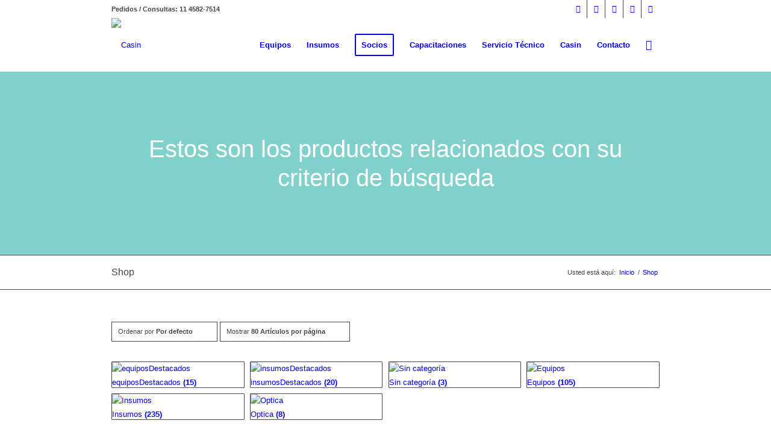

--- FILE ---
content_type: text/html; charset=UTF-8
request_url: https://casin.com.ar/shop/
body_size: 22704
content:
<!DOCTYPE html>
<html lang="es" class="html_stretched responsive av-preloader-disabled  html_header_top html_logo_left html_main_nav_header html_menu_right html_slim html_header_sticky html_header_shrinking html_header_topbar_active html_mobile_menu_phone html_header_searchicon html_content_align_center html_header_unstick_top html_header_stretch_disabled html_minimal_header html_elegant-blog html_av-submenu-hidden html_av-submenu-display-click html_av-overlay-side html_av-overlay-side-classic html_av-submenu-noclone html_entry_id_506 av-cookies-no-cookie-consent av-no-preview av-default-lightbox html_text_menu_active av-mobile-menu-switch-default">
<head>
<meta charset="UTF-8" />


<!-- mobile setting -->
<meta name="viewport" content="width=device-width, initial-scale=1">

<!-- Scripts/CSS and wp_head hook -->
<meta name='robots' content='index, follow, max-image-preview:large, max-snippet:-1, max-video-preview:-1' />
<style type="text/css">@font-face { font-family: 'star'; src: url('https://casin.com.ar/wp-content/plugins/woocommerce/assets/fonts/star.eot'); src: url('https://casin.com.ar/wp-content/plugins/woocommerce/assets/fonts/star.eot?#iefix') format('embedded-opentype'), 	  url('https://casin.com.ar/wp-content/plugins/woocommerce/assets/fonts/star.woff') format('woff'), 	  url('https://casin.com.ar/wp-content/plugins/woocommerce/assets/fonts/star.ttf') format('truetype'), 	  url('https://casin.com.ar/wp-content/plugins/woocommerce/assets/fonts/star.svg#star') format('svg'); font-weight: normal; font-style: normal;  } @font-face { font-family: 'WooCommerce'; src: url('https://casin.com.ar/wp-content/plugins/woocommerce/assets/fonts/WooCommerce.eot'); src: url('https://casin.com.ar/wp-content/plugins/woocommerce/assets/fonts/WooCommerce.eot?#iefix') format('embedded-opentype'), 	  url('https://casin.com.ar/wp-content/plugins/woocommerce/assets/fonts/WooCommerce.woff') format('woff'), 	  url('https://casin.com.ar/wp-content/plugins/woocommerce/assets/fonts/WooCommerce.ttf') format('truetype'), 	  url('https://casin.com.ar/wp-content/plugins/woocommerce/assets/fonts/WooCommerce.svg#WooCommerce') format('svg'); font-weight: normal; font-style: normal;  } </style>
	<!-- This site is optimized with the Yoast SEO plugin v26.6 - https://yoast.com/wordpress/plugins/seo/ -->
	<title>Shop - Casin</title>
	<link rel="canonical" href="https://casin.com.ar/shop/" />
	<link rel="next" href="https://casin.com.ar/shop/page/2/" />
	<meta property="og:locale" content="es_ES" />
	<meta property="og:type" content="article" />
	<meta property="og:title" content="Shop - Casin" />
	<meta property="og:url" content="https://casin.com.ar/shop/" />
	<meta property="og:site_name" content="Casin" />
	<meta property="article:modified_time" content="2024-12-27T14:06:51+00:00" />
	<meta name="twitter:card" content="summary_large_image" />
	<script type="application/ld+json" class="yoast-schema-graph">{"@context":"https://schema.org","@graph":[{"@type":"WebPage","@id":"https://casin.com.ar/shop/","url":"https://casin.com.ar/shop/","name":"Shop - Casin","isPartOf":{"@id":"https://casin.com.ar/#website"},"primaryImageOfPage":{"@id":"https://casin.com.ar/shop/#primaryimage"},"image":{"@id":"https://casin.com.ar/shop/#primaryimage"},"thumbnailUrl":"https://casin.com.ar/wp-content/uploads/2019/11/lensometroManual.jpg","datePublished":"2015-03-02T17:09:45+00:00","dateModified":"2024-12-27T14:06:51+00:00","breadcrumb":{"@id":"https://casin.com.ar/shop/#breadcrumb"},"inLanguage":"es","potentialAction":[{"@type":"ReadAction","target":["https://casin.com.ar/shop/"]}]},{"@type":"ImageObject","inLanguage":"es","@id":"https://casin.com.ar/shop/#primaryimage","url":"https://casin.com.ar/wp-content/uploads/2019/11/lensometroManual.jpg","contentUrl":"https://casin.com.ar/wp-content/uploads/2019/11/lensometroManual.jpg","width":442,"height":442},{"@type":"BreadcrumbList","@id":"https://casin.com.ar/shop/#breadcrumb","itemListElement":[{"@type":"ListItem","position":1,"name":"Portada","item":"https://casin.com.ar/bienvenidos-2/"},{"@type":"ListItem","position":2,"name":"Shop"}]},{"@type":"WebSite","@id":"https://casin.com.ar/#website","url":"https://casin.com.ar/","name":"Casin","description":"Oftalmología + Innovación","potentialAction":[{"@type":"SearchAction","target":{"@type":"EntryPoint","urlTemplate":"https://casin.com.ar/?s={search_term_string}"},"query-input":{"@type":"PropertyValueSpecification","valueRequired":true,"valueName":"search_term_string"}}],"inLanguage":"es"}]}</script>
	<!-- / Yoast SEO plugin. -->


<link rel="alternate" type="application/rss+xml" title="Casin &raquo; Feed" href="https://casin.com.ar/feed/" />
<link rel="alternate" type="application/rss+xml" title="Casin &raquo; Feed de los comentarios" href="https://casin.com.ar/comments/feed/" />
<link rel="alternate" type="application/rss+xml" title="Casin &raquo; Productos Feed" href="https://casin.com.ar/shop/feed/" />

<!-- google webfont font replacement -->

			<script type='text/javascript'>

				(function() {

					/*	check if webfonts are disabled by user setting via cookie - or user must opt in.	*/
					var html = document.getElementsByTagName('html')[0];
					var cookie_check = html.className.indexOf('av-cookies-needs-opt-in') >= 0 || html.className.indexOf('av-cookies-can-opt-out') >= 0;
					var allow_continue = true;
					var silent_accept_cookie = html.className.indexOf('av-cookies-user-silent-accept') >= 0;

					if( cookie_check && ! silent_accept_cookie )
					{
						if( ! document.cookie.match(/aviaCookieConsent/) || html.className.indexOf('av-cookies-session-refused') >= 0 )
						{
							allow_continue = false;
						}
						else
						{
							if( ! document.cookie.match(/aviaPrivacyRefuseCookiesHideBar/) )
							{
								allow_continue = false;
							}
							else if( ! document.cookie.match(/aviaPrivacyEssentialCookiesEnabled/) )
							{
								allow_continue = false;
							}
							else if( document.cookie.match(/aviaPrivacyGoogleWebfontsDisabled/) )
							{
								allow_continue = false;
							}
						}
					}

					if( allow_continue )
					{
						var f = document.createElement('link');

						f.type 	= 'text/css';
						f.rel 	= 'stylesheet';
						f.href 	= 'https://fonts.googleapis.com/css?family=Oswald&display=auto';
						f.id 	= 'avia-google-webfont';

						document.getElementsByTagName('head')[0].appendChild(f);
					}
				})();

			</script>
			<style id='wp-img-auto-sizes-contain-inline-css' type='text/css'>
img:is([sizes=auto i],[sizes^="auto," i]){contain-intrinsic-size:3000px 1500px}
/*# sourceURL=wp-img-auto-sizes-contain-inline-css */
</style>
<link rel='stylesheet' id='avia-grid-css' href='https://casin.com.ar/wp-content/themes/enfold_601/css/grid.css?ver=6.0.1' type='text/css' media='all' />
<link rel='stylesheet' id='avia-base-css' href='https://casin.com.ar/wp-content/themes/enfold_601/css/base.css?ver=6.0.1' type='text/css' media='all' />
<link rel='stylesheet' id='avia-layout-css' href='https://casin.com.ar/wp-content/themes/enfold_601/css/layout.css?ver=6.0.1' type='text/css' media='all' />
<link rel='stylesheet' id='avia-module-audioplayer-css' href='https://casin.com.ar/wp-content/themes/enfold_601/config-templatebuilder/avia-shortcodes/audio-player/audio-player.css?ver=6.0.1' type='text/css' media='all' />
<link rel='stylesheet' id='avia-module-blog-css' href='https://casin.com.ar/wp-content/themes/enfold_601/config-templatebuilder/avia-shortcodes/blog/blog.css?ver=6.0.1' type='text/css' media='all' />
<link rel='stylesheet' id='avia-module-postslider-css' href='https://casin.com.ar/wp-content/themes/enfold_601/config-templatebuilder/avia-shortcodes/postslider/postslider.css?ver=6.0.1' type='text/css' media='all' />
<link rel='stylesheet' id='avia-module-button-css' href='https://casin.com.ar/wp-content/themes/enfold_601/config-templatebuilder/avia-shortcodes/buttons/buttons.css?ver=6.0.1' type='text/css' media='all' />
<link rel='stylesheet' id='avia-module-buttonrow-css' href='https://casin.com.ar/wp-content/themes/enfold_601/config-templatebuilder/avia-shortcodes/buttonrow/buttonrow.css?ver=6.0.1' type='text/css' media='all' />
<link rel='stylesheet' id='avia-module-button-fullwidth-css' href='https://casin.com.ar/wp-content/themes/enfold_601/config-templatebuilder/avia-shortcodes/buttons_fullwidth/buttons_fullwidth.css?ver=6.0.1' type='text/css' media='all' />
<link rel='stylesheet' id='avia-module-catalogue-css' href='https://casin.com.ar/wp-content/themes/enfold_601/config-templatebuilder/avia-shortcodes/catalogue/catalogue.css?ver=6.0.1' type='text/css' media='all' />
<link rel='stylesheet' id='avia-module-comments-css' href='https://casin.com.ar/wp-content/themes/enfold_601/config-templatebuilder/avia-shortcodes/comments/comments.css?ver=6.0.1' type='text/css' media='all' />
<link rel='stylesheet' id='avia-module-contact-css' href='https://casin.com.ar/wp-content/themes/enfold_601/config-templatebuilder/avia-shortcodes/contact/contact.css?ver=6.0.1' type='text/css' media='all' />
<link rel='stylesheet' id='avia-module-slideshow-css' href='https://casin.com.ar/wp-content/themes/enfold_601/config-templatebuilder/avia-shortcodes/slideshow/slideshow.css?ver=6.0.1' type='text/css' media='all' />
<link rel='stylesheet' id='avia-module-slideshow-contentpartner-css' href='https://casin.com.ar/wp-content/themes/enfold_601/config-templatebuilder/avia-shortcodes/contentslider/contentslider.css?ver=6.0.1' type='text/css' media='all' />
<link rel='stylesheet' id='avia-module-countdown-css' href='https://casin.com.ar/wp-content/themes/enfold_601/config-templatebuilder/avia-shortcodes/countdown/countdown.css?ver=6.0.1' type='text/css' media='all' />
<link rel='stylesheet' id='avia-module-dynamic-field-css' href='https://casin.com.ar/wp-content/themes/enfold_601/config-templatebuilder/avia-shortcodes/dynamic_field/dynamic_field.css?ver=6.0.1' type='text/css' media='all' />
<link rel='stylesheet' id='avia-module-gallery-css' href='https://casin.com.ar/wp-content/themes/enfold_601/config-templatebuilder/avia-shortcodes/gallery/gallery.css?ver=6.0.1' type='text/css' media='all' />
<link rel='stylesheet' id='avia-module-gallery-hor-css' href='https://casin.com.ar/wp-content/themes/enfold_601/config-templatebuilder/avia-shortcodes/gallery_horizontal/gallery_horizontal.css?ver=6.0.1' type='text/css' media='all' />
<link rel='stylesheet' id='avia-module-maps-css' href='https://casin.com.ar/wp-content/themes/enfold_601/config-templatebuilder/avia-shortcodes/google_maps/google_maps.css?ver=6.0.1' type='text/css' media='all' />
<link rel='stylesheet' id='avia-module-gridrow-css' href='https://casin.com.ar/wp-content/themes/enfold_601/config-templatebuilder/avia-shortcodes/grid_row/grid_row.css?ver=6.0.1' type='text/css' media='all' />
<link rel='stylesheet' id='avia-module-heading-css' href='https://casin.com.ar/wp-content/themes/enfold_601/config-templatebuilder/avia-shortcodes/heading/heading.css?ver=6.0.1' type='text/css' media='all' />
<link rel='stylesheet' id='avia-module-rotator-css' href='https://casin.com.ar/wp-content/themes/enfold_601/config-templatebuilder/avia-shortcodes/headline_rotator/headline_rotator.css?ver=6.0.1' type='text/css' media='all' />
<link rel='stylesheet' id='avia-module-hr-css' href='https://casin.com.ar/wp-content/themes/enfold_601/config-templatebuilder/avia-shortcodes/hr/hr.css?ver=6.0.1' type='text/css' media='all' />
<link rel='stylesheet' id='avia-module-icon-css' href='https://casin.com.ar/wp-content/themes/enfold_601/config-templatebuilder/avia-shortcodes/icon/icon.css?ver=6.0.1' type='text/css' media='all' />
<link rel='stylesheet' id='avia-module-icon-circles-css' href='https://casin.com.ar/wp-content/themes/enfold_601/config-templatebuilder/avia-shortcodes/icon_circles/icon_circles.css?ver=6.0.1' type='text/css' media='all' />
<link rel='stylesheet' id='avia-module-iconbox-css' href='https://casin.com.ar/wp-content/themes/enfold_601/config-templatebuilder/avia-shortcodes/iconbox/iconbox.css?ver=6.0.1' type='text/css' media='all' />
<link rel='stylesheet' id='avia-module-icongrid-css' href='https://casin.com.ar/wp-content/themes/enfold_601/config-templatebuilder/avia-shortcodes/icongrid/icongrid.css?ver=6.0.1' type='text/css' media='all' />
<link rel='stylesheet' id='avia-module-iconlist-css' href='https://casin.com.ar/wp-content/themes/enfold_601/config-templatebuilder/avia-shortcodes/iconlist/iconlist.css?ver=6.0.1' type='text/css' media='all' />
<link rel='stylesheet' id='avia-module-image-css' href='https://casin.com.ar/wp-content/themes/enfold_601/config-templatebuilder/avia-shortcodes/image/image.css?ver=6.0.1' type='text/css' media='all' />
<link rel='stylesheet' id='avia-module-image-diff-css' href='https://casin.com.ar/wp-content/themes/enfold_601/config-templatebuilder/avia-shortcodes/image_diff/image_diff.css?ver=6.0.1' type='text/css' media='all' />
<link rel='stylesheet' id='avia-module-hotspot-css' href='https://casin.com.ar/wp-content/themes/enfold_601/config-templatebuilder/avia-shortcodes/image_hotspots/image_hotspots.css?ver=6.0.1' type='text/css' media='all' />
<link rel='stylesheet' id='avia-module-sc-lottie-animation-css' href='https://casin.com.ar/wp-content/themes/enfold_601/config-templatebuilder/avia-shortcodes/lottie_animation/lottie_animation.css?ver=6.0.1' type='text/css' media='all' />
<link rel='stylesheet' id='avia-module-magazine-css' href='https://casin.com.ar/wp-content/themes/enfold_601/config-templatebuilder/avia-shortcodes/magazine/magazine.css?ver=6.0.1' type='text/css' media='all' />
<link rel='stylesheet' id='avia-module-masonry-css' href='https://casin.com.ar/wp-content/themes/enfold_601/config-templatebuilder/avia-shortcodes/masonry_entries/masonry_entries.css?ver=6.0.1' type='text/css' media='all' />
<link rel='stylesheet' id='avia-siteloader-css' href='https://casin.com.ar/wp-content/themes/enfold_601/css/avia-snippet-site-preloader.css?ver=6.0.1' type='text/css' media='all' />
<link rel='stylesheet' id='avia-module-menu-css' href='https://casin.com.ar/wp-content/themes/enfold_601/config-templatebuilder/avia-shortcodes/menu/menu.css?ver=6.0.1' type='text/css' media='all' />
<link rel='stylesheet' id='avia-module-notification-css' href='https://casin.com.ar/wp-content/themes/enfold_601/config-templatebuilder/avia-shortcodes/notification/notification.css?ver=6.0.1' type='text/css' media='all' />
<link rel='stylesheet' id='avia-module-numbers-css' href='https://casin.com.ar/wp-content/themes/enfold_601/config-templatebuilder/avia-shortcodes/numbers/numbers.css?ver=6.0.1' type='text/css' media='all' />
<link rel='stylesheet' id='avia-module-portfolio-css' href='https://casin.com.ar/wp-content/themes/enfold_601/config-templatebuilder/avia-shortcodes/portfolio/portfolio.css?ver=6.0.1' type='text/css' media='all' />
<link rel='stylesheet' id='avia-module-post-metadata-css' href='https://casin.com.ar/wp-content/themes/enfold_601/config-templatebuilder/avia-shortcodes/post_metadata/post_metadata.css?ver=6.0.1' type='text/css' media='all' />
<link rel='stylesheet' id='avia-module-progress-bar-css' href='https://casin.com.ar/wp-content/themes/enfold_601/config-templatebuilder/avia-shortcodes/progressbar/progressbar.css?ver=6.0.1' type='text/css' media='all' />
<link rel='stylesheet' id='avia-module-promobox-css' href='https://casin.com.ar/wp-content/themes/enfold_601/config-templatebuilder/avia-shortcodes/promobox/promobox.css?ver=6.0.1' type='text/css' media='all' />
<link rel='stylesheet' id='avia-sc-search-css' href='https://casin.com.ar/wp-content/themes/enfold_601/config-templatebuilder/avia-shortcodes/search/search.css?ver=6.0.1' type='text/css' media='all' />
<link rel='stylesheet' id='avia-module-slideshow-accordion-css' href='https://casin.com.ar/wp-content/themes/enfold_601/config-templatebuilder/avia-shortcodes/slideshow_accordion/slideshow_accordion.css?ver=6.0.1' type='text/css' media='all' />
<link rel='stylesheet' id='avia-module-slideshow-feature-image-css' href='https://casin.com.ar/wp-content/themes/enfold_601/config-templatebuilder/avia-shortcodes/slideshow_feature_image/slideshow_feature_image.css?ver=6.0.1' type='text/css' media='all' />
<link rel='stylesheet' id='avia-module-slideshow-fullsize-css' href='https://casin.com.ar/wp-content/themes/enfold_601/config-templatebuilder/avia-shortcodes/slideshow_fullsize/slideshow_fullsize.css?ver=6.0.1' type='text/css' media='all' />
<link rel='stylesheet' id='avia-module-slideshow-fullscreen-css' href='https://casin.com.ar/wp-content/themes/enfold_601/config-templatebuilder/avia-shortcodes/slideshow_fullscreen/slideshow_fullscreen.css?ver=6.0.1' type='text/css' media='all' />
<link rel='stylesheet' id='avia-module-slideshow-ls-css' href='https://casin.com.ar/wp-content/themes/enfold_601/config-templatebuilder/avia-shortcodes/slideshow_layerslider/slideshow_layerslider.css?ver=6.0.1' type='text/css' media='all' />
<link rel='stylesheet' id='avia-module-social-css' href='https://casin.com.ar/wp-content/themes/enfold_601/config-templatebuilder/avia-shortcodes/social_share/social_share.css?ver=6.0.1' type='text/css' media='all' />
<link rel='stylesheet' id='avia-module-tabsection-css' href='https://casin.com.ar/wp-content/themes/enfold_601/config-templatebuilder/avia-shortcodes/tab_section/tab_section.css?ver=6.0.1' type='text/css' media='all' />
<link rel='stylesheet' id='avia-module-table-css' href='https://casin.com.ar/wp-content/themes/enfold_601/config-templatebuilder/avia-shortcodes/table/table.css?ver=6.0.1' type='text/css' media='all' />
<link rel='stylesheet' id='avia-module-tabs-css' href='https://casin.com.ar/wp-content/themes/enfold_601/config-templatebuilder/avia-shortcodes/tabs/tabs.css?ver=6.0.1' type='text/css' media='all' />
<link rel='stylesheet' id='avia-module-team-css' href='https://casin.com.ar/wp-content/themes/enfold_601/config-templatebuilder/avia-shortcodes/team/team.css?ver=6.0.1' type='text/css' media='all' />
<link rel='stylesheet' id='avia-module-testimonials-css' href='https://casin.com.ar/wp-content/themes/enfold_601/config-templatebuilder/avia-shortcodes/testimonials/testimonials.css?ver=6.0.1' type='text/css' media='all' />
<link rel='stylesheet' id='avia-module-timeline-css' href='https://casin.com.ar/wp-content/themes/enfold_601/config-templatebuilder/avia-shortcodes/timeline/timeline.css?ver=6.0.1' type='text/css' media='all' />
<link rel='stylesheet' id='avia-module-toggles-css' href='https://casin.com.ar/wp-content/themes/enfold_601/config-templatebuilder/avia-shortcodes/toggles/toggles.css?ver=6.0.1' type='text/css' media='all' />
<link rel='stylesheet' id='avia-module-video-css' href='https://casin.com.ar/wp-content/themes/enfold_601/config-templatebuilder/avia-shortcodes/video/video.css?ver=6.0.1' type='text/css' media='all' />
<link rel='stylesheet' id='sbi_styles-css' href='https://casin.com.ar/wp-content/plugins/instagram-feed/css/sbi-styles.min.css?ver=6.10.0' type='text/css' media='all' />
<link rel='stylesheet' id='avia-scs-css' href='https://casin.com.ar/wp-content/themes/enfold_601/css/shortcodes.css?ver=6.0.1' type='text/css' media='all' />
<link rel='stylesheet' id='avia-woocommerce-css-css' href='https://casin.com.ar/wp-content/themes/enfold_601/config-woocommerce/woocommerce-mod.css?ver=6.0.1' type='text/css' media='all' />
<style id='wp-emoji-styles-inline-css' type='text/css'>

	img.wp-smiley, img.emoji {
		display: inline !important;
		border: none !important;
		box-shadow: none !important;
		height: 1em !important;
		width: 1em !important;
		margin: 0 0.07em !important;
		vertical-align: -0.1em !important;
		background: none !important;
		padding: 0 !important;
	}
/*# sourceURL=wp-emoji-styles-inline-css */
</style>
<style id='wp-block-library-inline-css' type='text/css'>
:root{--wp-block-synced-color:#7a00df;--wp-block-synced-color--rgb:122,0,223;--wp-bound-block-color:var(--wp-block-synced-color);--wp-editor-canvas-background:#ddd;--wp-admin-theme-color:#007cba;--wp-admin-theme-color--rgb:0,124,186;--wp-admin-theme-color-darker-10:#006ba1;--wp-admin-theme-color-darker-10--rgb:0,107,160.5;--wp-admin-theme-color-darker-20:#005a87;--wp-admin-theme-color-darker-20--rgb:0,90,135;--wp-admin-border-width-focus:2px}@media (min-resolution:192dpi){:root{--wp-admin-border-width-focus:1.5px}}.wp-element-button{cursor:pointer}:root .has-very-light-gray-background-color{background-color:#eee}:root .has-very-dark-gray-background-color{background-color:#313131}:root .has-very-light-gray-color{color:#eee}:root .has-very-dark-gray-color{color:#313131}:root .has-vivid-green-cyan-to-vivid-cyan-blue-gradient-background{background:linear-gradient(135deg,#00d084,#0693e3)}:root .has-purple-crush-gradient-background{background:linear-gradient(135deg,#34e2e4,#4721fb 50%,#ab1dfe)}:root .has-hazy-dawn-gradient-background{background:linear-gradient(135deg,#faaca8,#dad0ec)}:root .has-subdued-olive-gradient-background{background:linear-gradient(135deg,#fafae1,#67a671)}:root .has-atomic-cream-gradient-background{background:linear-gradient(135deg,#fdd79a,#004a59)}:root .has-nightshade-gradient-background{background:linear-gradient(135deg,#330968,#31cdcf)}:root .has-midnight-gradient-background{background:linear-gradient(135deg,#020381,#2874fc)}:root{--wp--preset--font-size--normal:16px;--wp--preset--font-size--huge:42px}.has-regular-font-size{font-size:1em}.has-larger-font-size{font-size:2.625em}.has-normal-font-size{font-size:var(--wp--preset--font-size--normal)}.has-huge-font-size{font-size:var(--wp--preset--font-size--huge)}.has-text-align-center{text-align:center}.has-text-align-left{text-align:left}.has-text-align-right{text-align:right}.has-fit-text{white-space:nowrap!important}#end-resizable-editor-section{display:none}.aligncenter{clear:both}.items-justified-left{justify-content:flex-start}.items-justified-center{justify-content:center}.items-justified-right{justify-content:flex-end}.items-justified-space-between{justify-content:space-between}.screen-reader-text{border:0;clip-path:inset(50%);height:1px;margin:-1px;overflow:hidden;padding:0;position:absolute;width:1px;word-wrap:normal!important}.screen-reader-text:focus{background-color:#ddd;clip-path:none;color:#444;display:block;font-size:1em;height:auto;left:5px;line-height:normal;padding:15px 23px 14px;text-decoration:none;top:5px;width:auto;z-index:100000}html :where(.has-border-color){border-style:solid}html :where([style*=border-top-color]){border-top-style:solid}html :where([style*=border-right-color]){border-right-style:solid}html :where([style*=border-bottom-color]){border-bottom-style:solid}html :where([style*=border-left-color]){border-left-style:solid}html :where([style*=border-width]){border-style:solid}html :where([style*=border-top-width]){border-top-style:solid}html :where([style*=border-right-width]){border-right-style:solid}html :where([style*=border-bottom-width]){border-bottom-style:solid}html :where([style*=border-left-width]){border-left-style:solid}html :where(img[class*=wp-image-]){height:auto;max-width:100%}:where(figure){margin:0 0 1em}html :where(.is-position-sticky){--wp-admin--admin-bar--position-offset:var(--wp-admin--admin-bar--height,0px)}@media screen and (max-width:600px){html :where(.is-position-sticky){--wp-admin--admin-bar--position-offset:0px}}

/*# sourceURL=wp-block-library-inline-css */
</style><link rel='stylesheet' id='wc-blocks-style-css' href='https://casin.com.ar/wp-content/plugins/woocommerce/assets/client/blocks/wc-blocks.css?ver=wc-10.4.3' type='text/css' media='all' />
<style id='global-styles-inline-css' type='text/css'>
:root{--wp--preset--aspect-ratio--square: 1;--wp--preset--aspect-ratio--4-3: 4/3;--wp--preset--aspect-ratio--3-4: 3/4;--wp--preset--aspect-ratio--3-2: 3/2;--wp--preset--aspect-ratio--2-3: 2/3;--wp--preset--aspect-ratio--16-9: 16/9;--wp--preset--aspect-ratio--9-16: 9/16;--wp--preset--color--black: #000000;--wp--preset--color--cyan-bluish-gray: #abb8c3;--wp--preset--color--white: #ffffff;--wp--preset--color--pale-pink: #f78da7;--wp--preset--color--vivid-red: #cf2e2e;--wp--preset--color--luminous-vivid-orange: #ff6900;--wp--preset--color--luminous-vivid-amber: #fcb900;--wp--preset--color--light-green-cyan: #7bdcb5;--wp--preset--color--vivid-green-cyan: #00d084;--wp--preset--color--pale-cyan-blue: #8ed1fc;--wp--preset--color--vivid-cyan-blue: #0693e3;--wp--preset--color--vivid-purple: #9b51e0;--wp--preset--color--metallic-red: #b02b2c;--wp--preset--color--maximum-yellow-red: #edae44;--wp--preset--color--yellow-sun: #eeee22;--wp--preset--color--palm-leaf: #83a846;--wp--preset--color--aero: #7bb0e7;--wp--preset--color--old-lavender: #745f7e;--wp--preset--color--steel-teal: #5f8789;--wp--preset--color--raspberry-pink: #d65799;--wp--preset--color--medium-turquoise: #4ecac2;--wp--preset--gradient--vivid-cyan-blue-to-vivid-purple: linear-gradient(135deg,rgb(6,147,227) 0%,rgb(155,81,224) 100%);--wp--preset--gradient--light-green-cyan-to-vivid-green-cyan: linear-gradient(135deg,rgb(122,220,180) 0%,rgb(0,208,130) 100%);--wp--preset--gradient--luminous-vivid-amber-to-luminous-vivid-orange: linear-gradient(135deg,rgb(252,185,0) 0%,rgb(255,105,0) 100%);--wp--preset--gradient--luminous-vivid-orange-to-vivid-red: linear-gradient(135deg,rgb(255,105,0) 0%,rgb(207,46,46) 100%);--wp--preset--gradient--very-light-gray-to-cyan-bluish-gray: linear-gradient(135deg,rgb(238,238,238) 0%,rgb(169,184,195) 100%);--wp--preset--gradient--cool-to-warm-spectrum: linear-gradient(135deg,rgb(74,234,220) 0%,rgb(151,120,209) 20%,rgb(207,42,186) 40%,rgb(238,44,130) 60%,rgb(251,105,98) 80%,rgb(254,248,76) 100%);--wp--preset--gradient--blush-light-purple: linear-gradient(135deg,rgb(255,206,236) 0%,rgb(152,150,240) 100%);--wp--preset--gradient--blush-bordeaux: linear-gradient(135deg,rgb(254,205,165) 0%,rgb(254,45,45) 50%,rgb(107,0,62) 100%);--wp--preset--gradient--luminous-dusk: linear-gradient(135deg,rgb(255,203,112) 0%,rgb(199,81,192) 50%,rgb(65,88,208) 100%);--wp--preset--gradient--pale-ocean: linear-gradient(135deg,rgb(255,245,203) 0%,rgb(182,227,212) 50%,rgb(51,167,181) 100%);--wp--preset--gradient--electric-grass: linear-gradient(135deg,rgb(202,248,128) 0%,rgb(113,206,126) 100%);--wp--preset--gradient--midnight: linear-gradient(135deg,rgb(2,3,129) 0%,rgb(40,116,252) 100%);--wp--preset--font-size--small: 1rem;--wp--preset--font-size--medium: 1.125rem;--wp--preset--font-size--large: 1.75rem;--wp--preset--font-size--x-large: clamp(1.75rem, 3vw, 2.25rem);--wp--preset--spacing--20: 0.44rem;--wp--preset--spacing--30: 0.67rem;--wp--preset--spacing--40: 1rem;--wp--preset--spacing--50: 1.5rem;--wp--preset--spacing--60: 2.25rem;--wp--preset--spacing--70: 3.38rem;--wp--preset--spacing--80: 5.06rem;--wp--preset--shadow--natural: 6px 6px 9px rgba(0, 0, 0, 0.2);--wp--preset--shadow--deep: 12px 12px 50px rgba(0, 0, 0, 0.4);--wp--preset--shadow--sharp: 6px 6px 0px rgba(0, 0, 0, 0.2);--wp--preset--shadow--outlined: 6px 6px 0px -3px rgb(255, 255, 255), 6px 6px rgb(0, 0, 0);--wp--preset--shadow--crisp: 6px 6px 0px rgb(0, 0, 0);}:root { --wp--style--global--content-size: 800px;--wp--style--global--wide-size: 1130px; }:where(body) { margin: 0; }.wp-site-blocks > .alignleft { float: left; margin-right: 2em; }.wp-site-blocks > .alignright { float: right; margin-left: 2em; }.wp-site-blocks > .aligncenter { justify-content: center; margin-left: auto; margin-right: auto; }:where(.is-layout-flex){gap: 0.5em;}:where(.is-layout-grid){gap: 0.5em;}.is-layout-flow > .alignleft{float: left;margin-inline-start: 0;margin-inline-end: 2em;}.is-layout-flow > .alignright{float: right;margin-inline-start: 2em;margin-inline-end: 0;}.is-layout-flow > .aligncenter{margin-left: auto !important;margin-right: auto !important;}.is-layout-constrained > .alignleft{float: left;margin-inline-start: 0;margin-inline-end: 2em;}.is-layout-constrained > .alignright{float: right;margin-inline-start: 2em;margin-inline-end: 0;}.is-layout-constrained > .aligncenter{margin-left: auto !important;margin-right: auto !important;}.is-layout-constrained > :where(:not(.alignleft):not(.alignright):not(.alignfull)){max-width: var(--wp--style--global--content-size);margin-left: auto !important;margin-right: auto !important;}.is-layout-constrained > .alignwide{max-width: var(--wp--style--global--wide-size);}body .is-layout-flex{display: flex;}.is-layout-flex{flex-wrap: wrap;align-items: center;}.is-layout-flex > :is(*, div){margin: 0;}body .is-layout-grid{display: grid;}.is-layout-grid > :is(*, div){margin: 0;}body{padding-top: 0px;padding-right: 0px;padding-bottom: 0px;padding-left: 0px;}a:where(:not(.wp-element-button)){text-decoration: underline;}:root :where(.wp-element-button, .wp-block-button__link){background-color: #32373c;border-width: 0;color: #fff;font-family: inherit;font-size: inherit;font-style: inherit;font-weight: inherit;letter-spacing: inherit;line-height: inherit;padding-top: calc(0.667em + 2px);padding-right: calc(1.333em + 2px);padding-bottom: calc(0.667em + 2px);padding-left: calc(1.333em + 2px);text-decoration: none;text-transform: inherit;}.has-black-color{color: var(--wp--preset--color--black) !important;}.has-cyan-bluish-gray-color{color: var(--wp--preset--color--cyan-bluish-gray) !important;}.has-white-color{color: var(--wp--preset--color--white) !important;}.has-pale-pink-color{color: var(--wp--preset--color--pale-pink) !important;}.has-vivid-red-color{color: var(--wp--preset--color--vivid-red) !important;}.has-luminous-vivid-orange-color{color: var(--wp--preset--color--luminous-vivid-orange) !important;}.has-luminous-vivid-amber-color{color: var(--wp--preset--color--luminous-vivid-amber) !important;}.has-light-green-cyan-color{color: var(--wp--preset--color--light-green-cyan) !important;}.has-vivid-green-cyan-color{color: var(--wp--preset--color--vivid-green-cyan) !important;}.has-pale-cyan-blue-color{color: var(--wp--preset--color--pale-cyan-blue) !important;}.has-vivid-cyan-blue-color{color: var(--wp--preset--color--vivid-cyan-blue) !important;}.has-vivid-purple-color{color: var(--wp--preset--color--vivid-purple) !important;}.has-metallic-red-color{color: var(--wp--preset--color--metallic-red) !important;}.has-maximum-yellow-red-color{color: var(--wp--preset--color--maximum-yellow-red) !important;}.has-yellow-sun-color{color: var(--wp--preset--color--yellow-sun) !important;}.has-palm-leaf-color{color: var(--wp--preset--color--palm-leaf) !important;}.has-aero-color{color: var(--wp--preset--color--aero) !important;}.has-old-lavender-color{color: var(--wp--preset--color--old-lavender) !important;}.has-steel-teal-color{color: var(--wp--preset--color--steel-teal) !important;}.has-raspberry-pink-color{color: var(--wp--preset--color--raspberry-pink) !important;}.has-medium-turquoise-color{color: var(--wp--preset--color--medium-turquoise) !important;}.has-black-background-color{background-color: var(--wp--preset--color--black) !important;}.has-cyan-bluish-gray-background-color{background-color: var(--wp--preset--color--cyan-bluish-gray) !important;}.has-white-background-color{background-color: var(--wp--preset--color--white) !important;}.has-pale-pink-background-color{background-color: var(--wp--preset--color--pale-pink) !important;}.has-vivid-red-background-color{background-color: var(--wp--preset--color--vivid-red) !important;}.has-luminous-vivid-orange-background-color{background-color: var(--wp--preset--color--luminous-vivid-orange) !important;}.has-luminous-vivid-amber-background-color{background-color: var(--wp--preset--color--luminous-vivid-amber) !important;}.has-light-green-cyan-background-color{background-color: var(--wp--preset--color--light-green-cyan) !important;}.has-vivid-green-cyan-background-color{background-color: var(--wp--preset--color--vivid-green-cyan) !important;}.has-pale-cyan-blue-background-color{background-color: var(--wp--preset--color--pale-cyan-blue) !important;}.has-vivid-cyan-blue-background-color{background-color: var(--wp--preset--color--vivid-cyan-blue) !important;}.has-vivid-purple-background-color{background-color: var(--wp--preset--color--vivid-purple) !important;}.has-metallic-red-background-color{background-color: var(--wp--preset--color--metallic-red) !important;}.has-maximum-yellow-red-background-color{background-color: var(--wp--preset--color--maximum-yellow-red) !important;}.has-yellow-sun-background-color{background-color: var(--wp--preset--color--yellow-sun) !important;}.has-palm-leaf-background-color{background-color: var(--wp--preset--color--palm-leaf) !important;}.has-aero-background-color{background-color: var(--wp--preset--color--aero) !important;}.has-old-lavender-background-color{background-color: var(--wp--preset--color--old-lavender) !important;}.has-steel-teal-background-color{background-color: var(--wp--preset--color--steel-teal) !important;}.has-raspberry-pink-background-color{background-color: var(--wp--preset--color--raspberry-pink) !important;}.has-medium-turquoise-background-color{background-color: var(--wp--preset--color--medium-turquoise) !important;}.has-black-border-color{border-color: var(--wp--preset--color--black) !important;}.has-cyan-bluish-gray-border-color{border-color: var(--wp--preset--color--cyan-bluish-gray) !important;}.has-white-border-color{border-color: var(--wp--preset--color--white) !important;}.has-pale-pink-border-color{border-color: var(--wp--preset--color--pale-pink) !important;}.has-vivid-red-border-color{border-color: var(--wp--preset--color--vivid-red) !important;}.has-luminous-vivid-orange-border-color{border-color: var(--wp--preset--color--luminous-vivid-orange) !important;}.has-luminous-vivid-amber-border-color{border-color: var(--wp--preset--color--luminous-vivid-amber) !important;}.has-light-green-cyan-border-color{border-color: var(--wp--preset--color--light-green-cyan) !important;}.has-vivid-green-cyan-border-color{border-color: var(--wp--preset--color--vivid-green-cyan) !important;}.has-pale-cyan-blue-border-color{border-color: var(--wp--preset--color--pale-cyan-blue) !important;}.has-vivid-cyan-blue-border-color{border-color: var(--wp--preset--color--vivid-cyan-blue) !important;}.has-vivid-purple-border-color{border-color: var(--wp--preset--color--vivid-purple) !important;}.has-metallic-red-border-color{border-color: var(--wp--preset--color--metallic-red) !important;}.has-maximum-yellow-red-border-color{border-color: var(--wp--preset--color--maximum-yellow-red) !important;}.has-yellow-sun-border-color{border-color: var(--wp--preset--color--yellow-sun) !important;}.has-palm-leaf-border-color{border-color: var(--wp--preset--color--palm-leaf) !important;}.has-aero-border-color{border-color: var(--wp--preset--color--aero) !important;}.has-old-lavender-border-color{border-color: var(--wp--preset--color--old-lavender) !important;}.has-steel-teal-border-color{border-color: var(--wp--preset--color--steel-teal) !important;}.has-raspberry-pink-border-color{border-color: var(--wp--preset--color--raspberry-pink) !important;}.has-medium-turquoise-border-color{border-color: var(--wp--preset--color--medium-turquoise) !important;}.has-vivid-cyan-blue-to-vivid-purple-gradient-background{background: var(--wp--preset--gradient--vivid-cyan-blue-to-vivid-purple) !important;}.has-light-green-cyan-to-vivid-green-cyan-gradient-background{background: var(--wp--preset--gradient--light-green-cyan-to-vivid-green-cyan) !important;}.has-luminous-vivid-amber-to-luminous-vivid-orange-gradient-background{background: var(--wp--preset--gradient--luminous-vivid-amber-to-luminous-vivid-orange) !important;}.has-luminous-vivid-orange-to-vivid-red-gradient-background{background: var(--wp--preset--gradient--luminous-vivid-orange-to-vivid-red) !important;}.has-very-light-gray-to-cyan-bluish-gray-gradient-background{background: var(--wp--preset--gradient--very-light-gray-to-cyan-bluish-gray) !important;}.has-cool-to-warm-spectrum-gradient-background{background: var(--wp--preset--gradient--cool-to-warm-spectrum) !important;}.has-blush-light-purple-gradient-background{background: var(--wp--preset--gradient--blush-light-purple) !important;}.has-blush-bordeaux-gradient-background{background: var(--wp--preset--gradient--blush-bordeaux) !important;}.has-luminous-dusk-gradient-background{background: var(--wp--preset--gradient--luminous-dusk) !important;}.has-pale-ocean-gradient-background{background: var(--wp--preset--gradient--pale-ocean) !important;}.has-electric-grass-gradient-background{background: var(--wp--preset--gradient--electric-grass) !important;}.has-midnight-gradient-background{background: var(--wp--preset--gradient--midnight) !important;}.has-small-font-size{font-size: var(--wp--preset--font-size--small) !important;}.has-medium-font-size{font-size: var(--wp--preset--font-size--medium) !important;}.has-large-font-size{font-size: var(--wp--preset--font-size--large) !important;}.has-x-large-font-size{font-size: var(--wp--preset--font-size--x-large) !important;}
/*# sourceURL=global-styles-inline-css */
</style>

<style id='woocommerce-inline-inline-css' type='text/css'>
.woocommerce form .form-row .required { visibility: visible; }
/*# sourceURL=woocommerce-inline-inline-css */
</style>
<link rel='stylesheet' id='avia-fold-unfold-css' href='https://casin.com.ar/wp-content/themes/enfold_601/css/avia-snippet-fold-unfold.css?ver=6.0.1' type='text/css' media='all' />
<link rel='stylesheet' id='avia-popup-css-css' href='https://casin.com.ar/wp-content/themes/enfold_601/js/aviapopup/magnific-popup.min.css?ver=6.0.1' type='text/css' media='screen' />
<link rel='stylesheet' id='avia-lightbox-css' href='https://casin.com.ar/wp-content/themes/enfold_601/css/avia-snippet-lightbox.css?ver=6.0.1' type='text/css' media='screen' />
<link rel='stylesheet' id='avia-widget-css-css' href='https://casin.com.ar/wp-content/themes/enfold_601/css/avia-snippet-widget.css?ver=6.0.1' type='text/css' media='screen' />
<link rel='stylesheet' id='avia-dynamic-css' href='https://casin.com.ar/wp-content/uploads/dynamic_avia/enfold.css?ver=6952c9bfe64f6' type='text/css' media='all' />
<link rel='stylesheet' id='avia-custom-css' href='https://casin.com.ar/wp-content/themes/enfold_601/css/custom.css?ver=6.0.1' type='text/css' media='all' />
<script type="text/javascript" src="https://casin.com.ar/wp-includes/js/jquery/jquery.min.js?ver=3.7.1" id="jquery-core-js"></script>
<script type="text/javascript" src="https://casin.com.ar/wp-includes/js/jquery/jquery-migrate.min.js?ver=3.4.1" id="jquery-migrate-js"></script>
<script type="text/javascript" src="https://casin.com.ar/wp-content/plugins/woocommerce/assets/js/js-cookie/js.cookie.min.js?ver=2.1.4-wc.10.4.3" id="wc-js-cookie-js" defer="defer" data-wp-strategy="defer"></script>
<script type="text/javascript" id="wc-cart-fragments-js-extra">
/* <![CDATA[ */
var wc_cart_fragments_params = {"ajax_url":"/wp-admin/admin-ajax.php","wc_ajax_url":"/?wc-ajax=%%endpoint%%","cart_hash_key":"wc_cart_hash_b4287df4b764d6a2808bb678b85cf685","fragment_name":"wc_fragments_b4287df4b764d6a2808bb678b85cf685","request_timeout":"5000"};
//# sourceURL=wc-cart-fragments-js-extra
/* ]]> */
</script>
<script type="text/javascript" src="https://casin.com.ar/wp-content/plugins/woocommerce/assets/js/frontend/cart-fragments.min.js?ver=10.4.3" id="wc-cart-fragments-js" defer="defer" data-wp-strategy="defer"></script>
<script type="text/javascript" src="https://casin.com.ar/wp-content/plugins/woocommerce/assets/js/jquery-blockui/jquery.blockUI.min.js?ver=2.7.0-wc.10.4.3" id="wc-jquery-blockui-js" defer="defer" data-wp-strategy="defer"></script>
<script type="text/javascript" id="wc-add-to-cart-js-extra">
/* <![CDATA[ */
var wc_add_to_cart_params = {"ajax_url":"/wp-admin/admin-ajax.php","wc_ajax_url":"/?wc-ajax=%%endpoint%%","i18n_view_cart":"Ver carrito","cart_url":"https://casin.com.ar","is_cart":"","cart_redirect_after_add":"no"};
//# sourceURL=wc-add-to-cart-js-extra
/* ]]> */
</script>
<script type="text/javascript" src="https://casin.com.ar/wp-content/plugins/woocommerce/assets/js/frontend/add-to-cart.min.js?ver=10.4.3" id="wc-add-to-cart-js" defer="defer" data-wp-strategy="defer"></script>
<script type="text/javascript" id="woocommerce-js-extra">
/* <![CDATA[ */
var woocommerce_params = {"ajax_url":"/wp-admin/admin-ajax.php","wc_ajax_url":"/?wc-ajax=%%endpoint%%","i18n_password_show":"Mostrar contrase\u00f1a","i18n_password_hide":"Ocultar contrase\u00f1a"};
//# sourceURL=woocommerce-js-extra
/* ]]> */
</script>
<script type="text/javascript" src="https://casin.com.ar/wp-content/plugins/woocommerce/assets/js/frontend/woocommerce.min.js?ver=10.4.3" id="woocommerce-js" defer="defer" data-wp-strategy="defer"></script>
<script type="text/javascript" src="https://casin.com.ar/wp-content/themes/enfold_601/js/avia-js.js?ver=6.0.1" id="avia-js-js"></script>
<script type="text/javascript" src="https://casin.com.ar/wp-content/themes/enfold_601/js/avia-compat.js?ver=6.0.1" id="avia-compat-js"></script>
<link rel="https://api.w.org/" href="https://casin.com.ar/wp-json/" /><link rel="EditURI" type="application/rsd+xml" title="RSD" href="https://casin.com.ar/xmlrpc.php?rsd" />
<meta name="generator" content="WordPress 6.9" />
<meta name="generator" content="WooCommerce 10.4.3" />
<link rel="profile" href="https://gmpg.org/xfn/11" />
<link rel="alternate" type="application/rss+xml" title="Casin RSS2 Feed" href="https://casin.com.ar/feed/" />
<link rel="pingback" href="https://casin.com.ar/xmlrpc.php" />
<!--[if lt IE 9]><script src="https://casin.com.ar/wp-content/themes/enfold_601/js/html5shiv.js"></script><![endif]-->
<link rel="icon" href="http://casin.com.ar/wp-content/uploads/2016/11/casinLogoFinal-03-1.png" type="image/png">
	<noscript><style>.woocommerce-product-gallery{ opacity: 1 !important; }</style></noscript>
	<style type="text/css">
		@font-face {font-family: 'entypo-fontello'; font-weight: normal; font-style: normal; font-display: auto;
		src: url('https://casin.com.ar/wp-content/themes/enfold_601/config-templatebuilder/avia-template-builder/assets/fonts/entypo-fontello.woff2') format('woff2'),
		url('https://casin.com.ar/wp-content/themes/enfold_601/config-templatebuilder/avia-template-builder/assets/fonts/entypo-fontello.woff') format('woff'),
		url('https://casin.com.ar/wp-content/themes/enfold_601/config-templatebuilder/avia-template-builder/assets/fonts/entypo-fontello.ttf') format('truetype'),
		url('https://casin.com.ar/wp-content/themes/enfold_601/config-templatebuilder/avia-template-builder/assets/fonts/entypo-fontello.svg#entypo-fontello') format('svg'),
		url('https://casin.com.ar/wp-content/themes/enfold_601/config-templatebuilder/avia-template-builder/assets/fonts/entypo-fontello.eot'),
		url('https://casin.com.ar/wp-content/themes/enfold_601/config-templatebuilder/avia-template-builder/assets/fonts/entypo-fontello.eot?#iefix') format('embedded-opentype');
		} #top .avia-font-entypo-fontello, body .avia-font-entypo-fontello, html body [data-av_iconfont='entypo-fontello']:before{ font-family: 'entypo-fontello'; }
		</style>

<!--
Debugging Info for Theme support: 

Theme: Enfold
Version: 6.0.1
Installed: enfold_601
AviaFramework Version: 5.6
AviaBuilder Version: 5.3
aviaElementManager Version: 1.0.1
ML:3072-PU:53-PLA:13
WP:6.9
Compress: CSS:disabled - JS:disabled
Updates: disabled
PLAu:11
-->
</head>

<body id="top" class="archive post-type-archive post-type-archive-product wp-theme-enfold_601 stretched rtl_columns av-curtain-numeric oswald times new roman-websave times_new_roman  theme-enfold_601 woocommerce-shop woocommerce woocommerce-page woocommerce-no-js avia-responsive-images-support avia-woocommerce-30" itemscope="itemscope" itemtype="https://schema.org/WebPage" >

	
	<div id='wrap_all'>

	
<header id='header' class='all_colors header_color light_bg_color  av_header_top av_logo_left av_main_nav_header av_menu_right av_slim av_header_sticky av_header_shrinking av_header_stretch_disabled av_mobile_menu_phone av_header_searchicon av_header_unstick_top av_minimal_header av_bottom_nav_disabled  av_alternate_logo_active av_header_border_disabled' data-av_shrink_factor='50' role="banner" itemscope="itemscope" itemtype="https://schema.org/WPHeader" >

		<div id='header_meta' class='container_wrap container_wrap_meta  av_icon_active_right av_extra_header_active av_phone_active_left av_entry_id_506'>

			      <div class='container'>
			      <ul class='noLightbox social_bookmarks icon_count_5'><li class='social_bookmarks_facebook av-social-link-facebook social_icon_1'><a target="_blank" aria-label="Link to Facebook" href='https://www.facebook.com/CasinSA' aria-hidden='false' data-av_icon='' data-av_iconfont='entypo-fontello' title='Facebook' rel="noopener"><span class='avia_hidden_link_text'>Facebook</span></a></li><li class='social_bookmarks_instagram av-social-link-instagram social_icon_2'><a target="_blank" aria-label="Link to Instagram" href='https://www.instagram.com/casininnovacion/' aria-hidden='false' data-av_icon='' data-av_iconfont='entypo-fontello' title='Instagram' rel="noopener"><span class='avia_hidden_link_text'>Instagram</span></a></li><li class='social_bookmarks_youtube av-social-link-youtube social_icon_3'><a target="_blank" aria-label="Link to Youtube" href='https://www.youtube.com/@casin7140' aria-hidden='false' data-av_icon='' data-av_iconfont='entypo-fontello' title='Youtube' rel="noopener"><span class='avia_hidden_link_text'>Youtube</span></a></li><li class='social_bookmarks_linkedin av-social-link-linkedin social_icon_4'><a target="_blank" aria-label="Link to LinkedIn" href='https://www.linkedin.com/company/casin-sa/posts/?feedView=all' aria-hidden='false' data-av_icon='' data-av_iconfont='entypo-fontello' title='LinkedIn' rel="noopener"><span class='avia_hidden_link_text'>LinkedIn</span></a></li><li class='social_bookmarks_mail av-social-link-mail social_icon_5'><a  aria-label="Link to Mail" href='https://casin.com.ar/contacto/' aria-hidden='false' data-av_icon='' data-av_iconfont='entypo-fontello' title='Mail'><span class='avia_hidden_link_text'>Mail</span></a></li></ul><div class='phone-info '><div>Pedidos / Consultas: 11 4582-7514</div></div>			      </div>
		</div>

		<div  id='header_main' class='container_wrap container_wrap_logo'>

        <ul  class = 'menu-item cart_dropdown ' data-success='se ha añadido a la cesta'><li class="cart_dropdown_first"><a class='cart_dropdown_link' href='https://casin.com.ar'><span aria-hidden='true' data-av_icon='' data-av_iconfont='entypo-fontello'></span><span class='av-cart-counter '>0</span><span class="avia_hidden_link_text">Carrito de Compra</span></a><!--<span class='cart_subtotal'><span class="woocommerce-Price-amount amount"><bdi><span class="woocommerce-Price-currencySymbol">&#36;</span>0,00</bdi></span></span>--><div class="dropdown_widget dropdown_widget_cart"><div class="avia-arrow"></div><div class="widget_shopping_cart_content"></div></div></li></ul><div class='container av-logo-container'><div class='inner-container'><span class='logo avia-standard-logo'><a href='https://casin.com.ar/' class='' aria-label='Casin' ><img src="http://casin.com.ar/wp-content/uploads/2024/12/casinLogo-300x138.png" height="100" width="300" alt='Casin' title='' /></a></span><nav class='main_menu' data-selectname='Selecciona una página'  role="navigation" itemscope="itemscope" itemtype="https://schema.org/SiteNavigationElement" ><div class="avia-menu av-main-nav-wrap"><ul role="menu" class="menu av-main-nav" id="avia-menu"><li role="menuitem" id="menu-item-5399" class="menu-item menu-item-type-post_type menu-item-object-page menu-item-has-children menu-item-mega-parent  menu-item-top-level menu-item-top-level-1"><a href="https://casin.com.ar/equipos/" itemprop="url" tabindex="0"><span class="avia-bullet"></span><span class="avia-menu-text">Equipos</span><span class="avia-menu-fx"><span class="avia-arrow-wrap"><span class="avia-arrow"></span></span></span></a>
<div class='avia_mega_div avia_mega3 nine units'>

<ul class="sub-menu">
	<li role="menuitem" id="menu-item-5407" class="menu-item menu-item-type-post_type menu-item-object-page menu-item-has-children avia_mega_menu_columns_3 three units  avia_mega_menu_columns_first"><span class='mega_menu_title heading-color av-special-font'><a href='https://casin.com.ar/equipos/diagnostico/'>Diagnóstico</a></span>
	<ul class="sub-menu">
		<li role="menuitem" id="menu-item-5412" class="menu-item menu-item-type-post_type menu-item-object-page"><a href="https://casin.com.ar/equipos/diagnostico/generalconsultorio/" itemprop="url" tabindex="0"><span class="avia-bullet"></span><span class="avia-menu-text">General Consultorio</span></a></li>
		<li role="menuitem" id="menu-item-5411" class="menu-item menu-item-type-post_type menu-item-object-page"><a href="https://casin.com.ar/equipos/diagnostico/catarata-y-refractiva/" itemprop="url" tabindex="0"><span class="avia-bullet"></span><span class="avia-menu-text">Catarata y Refractiva</span></a></li>
		<li role="menuitem" id="menu-item-5410" class="menu-item menu-item-type-post_type menu-item-object-page"><a href="https://casin.com.ar/equipos/diagnostico/glaucoma/" itemprop="url" tabindex="0"><span class="avia-bullet"></span><span class="avia-menu-text">Glaucoma</span></a></li>
		<li role="menuitem" id="menu-item-5409" class="menu-item menu-item-type-post_type menu-item-object-page"><a href="https://casin.com.ar/equipos/diagnostico/retina/" itemprop="url" tabindex="0"><span class="avia-bullet"></span><span class="avia-menu-text">Retina</span></a></li>
		<li role="menuitem" id="menu-item-5408" class="menu-item menu-item-type-post_type menu-item-object-page"><a href="https://casin.com.ar/equipos/diagnostico/superficie-ocular/" itemprop="url" tabindex="0"><span class="avia-bullet"></span><span class="avia-menu-text">Superficie Ocular</span></a></li>
	</ul>
</li>
	<li role="menuitem" id="menu-item-5413" class="menu-item menu-item-type-post_type menu-item-object-page menu-item-has-children avia_mega_menu_columns_3 three units "><span class='mega_menu_title heading-color av-special-font'><a href='https://casin.com.ar/equipos/tratamiento/'>Tratamiento</a></span>
	<ul class="sub-menu">
		<li role="menuitem" id="menu-item-5406" class="menu-item menu-item-type-post_type menu-item-object-page"><a href="https://casin.com.ar/equipos/tratamiento/catarata-refractiva/" itemprop="url" tabindex="0"><span class="avia-bullet"></span><span class="avia-menu-text">Catarata y Refractiva</span></a></li>
		<li role="menuitem" id="menu-item-5405" class="menu-item menu-item-type-post_type menu-item-object-page"><a href="https://casin.com.ar/equipos/tratamiento/retina/" itemprop="url" tabindex="0"><span class="avia-bullet"></span><span class="avia-menu-text">Retina</span></a></li>
		<li role="menuitem" id="menu-item-5404" class="menu-item menu-item-type-post_type menu-item-object-page"><a href="https://casin.com.ar/equipos/tratamiento/glaucoma/" itemprop="url" tabindex="0"><span class="avia-bullet"></span><span class="avia-menu-text">Glaucoma</span></a></li>
		<li role="menuitem" id="menu-item-5403" class="menu-item menu-item-type-post_type menu-item-object-page"><a href="https://casin.com.ar/equipos/tratamiento/laseres/" itemprop="url" tabindex="0"><span class="avia-bullet"></span><span class="avia-menu-text">Láseres</span></a></li>
		<li role="menuitem" id="menu-item-5402" class="menu-item menu-item-type-post_type menu-item-object-page"><a href="https://casin.com.ar/equipos/tratamiento/ojo-seco-superficie-ocular/" itemprop="url" tabindex="0"><span class="avia-bullet"></span><span class="avia-menu-text">Ojo Seco y Superficie Ocular</span></a></li>
	</ul>
</li>
	<li role="menuitem" id="menu-item-5400" class="menu-item menu-item-type-post_type menu-item-object-page avia_mega_menu_columns_3 three units avia_mega_menu_columns_last"><span class='mega_menu_title heading-color av-special-font'><a href='https://casin.com.ar/equipos/consultorio/'>Consultorio</a></span></li>
</ul>

</div>
</li>
<li role="menuitem" id="menu-item-5574" class="menu-item menu-item-type-post_type menu-item-object-page menu-item-has-children menu-item-mega-parent  menu-item-top-level menu-item-top-level-2"><a href="https://casin.com.ar/insumos/" itemprop="url" tabindex="0"><span class="avia-bullet"></span><span class="avia-menu-text">Insumos</span><span class="avia-menu-fx"><span class="avia-arrow-wrap"><span class="avia-arrow"></span></span></span></a>
<div class='avia_mega_div avia_mega5 twelve units'>

<ul class="sub-menu">
	<li role="menuitem" id="menu-item-5588" class="menu-item menu-item-type-post_type menu-item-object-page menu-item-has-children avia_mega_menu_columns_5 three units  avia_mega_menu_columns_first"><span class='mega_menu_title heading-color av-special-font'><a href='https://casin.com.ar/insumos/lentes-intraoculares/'>Lentes Intraoculares</a></span>
	<ul class="sub-menu">
		<li role="menuitem" id="menu-item-5589" class="menu-item menu-item-type-post_type menu-item-object-page"><a href="https://casin.com.ar/insumos/lentes-intraoculares/monofocales/" itemprop="url" tabindex="0"><span class="avia-bullet"></span><span class="avia-menu-text">Monofocales</span></a></li>
		<li role="menuitem" id="menu-item-5590" class="menu-item menu-item-type-post_type menu-item-object-page"><a href="https://casin.com.ar/insumos/lentes-intraoculares/rangoextendidoedof/" itemprop="url" tabindex="0"><span class="avia-bullet"></span><span class="avia-menu-text">Rango Extendido EDOF</span></a></li>
		<li role="menuitem" id="menu-item-5591" class="menu-item menu-item-type-post_type menu-item-object-page"><a href="https://casin.com.ar/insumos/lentes-intraoculares/toricas/" itemprop="url" tabindex="0"><span class="avia-bullet"></span><span class="avia-menu-text">Tóricas</span></a></li>
		<li role="menuitem" id="menu-item-5608" class="menu-item menu-item-type-post_type menu-item-object-page"><a href="https://casin.com.ar/insumos/lentes-intraoculares/tres-piezas/" itemprop="url" tabindex="0"><span class="avia-bullet"></span><span class="avia-menu-text">Tres piezas</span></a></li>
	</ul>
</li>
	<li role="menuitem" id="menu-item-5575" class="menu-item menu-item-type-post_type menu-item-object-page menu-item-has-children avia_mega_menu_columns_5 three units "><span class='mega_menu_title heading-color av-special-font'><a href='https://casin.com.ar/insumos/cataratas/'>Cataratas</a></span>
	<ul class="sub-menu">
		<li role="menuitem" id="menu-item-5577" class="menu-item menu-item-type-post_type menu-item-object-page"><a href="https://casin.com.ar/insumos/cataratas/cataratas-bisturies-campos/" itemprop="url" tabindex="0"><span class="avia-bullet"></span><span class="avia-menu-text">Bisturíes y Campos</span></a></li>
		<li role="menuitem" id="menu-item-5584" class="menu-item menu-item-type-post_type menu-item-object-page"><a href="https://casin.com.ar/insumos/cataratas/suturas/" itemprop="url" tabindex="0"><span class="avia-bullet"></span><span class="avia-menu-text">Suturas</span></a></li>
		<li role="menuitem" id="menu-item-5585" class="menu-item menu-item-type-post_type menu-item-object-page"><a href="https://casin.com.ar/insumos/cataratas/viscoelasticos/" itemprop="url" tabindex="0"><span class="avia-bullet"></span><span class="avia-menu-text">Viscoelásticos</span></a></li>
		<li role="menuitem" id="menu-item-5579" class="menu-item menu-item-type-post_type menu-item-object-page"><a href="https://casin.com.ar/insumos/cataratas/instrumental-mst/" itemprop="url" tabindex="0"><span class="avia-bullet"></span><span class="avia-menu-text">Instrumental MST</span></a></li>
		<li role="menuitem" id="menu-item-5578" class="menu-item menu-item-type-post_type menu-item-object-page"><a href="https://casin.com.ar/insumos/cataratas/instrum-irrigacion-aspiracion/" itemprop="url" tabindex="0"><span class="avia-bullet"></span><span class="avia-menu-text">Irrigación Aspiración</span></a></li>
		<li role="menuitem" id="menu-item-5581" class="menu-item menu-item-type-post_type menu-item-object-page"><a href="https://casin.com.ar/insumos/cataratas/puntas-facoemulsificacion/" itemprop="url" tabindex="0"><span class="avia-bullet"></span><span class="avia-menu-text">Puntas de Facoemulsificación</span></a></li>
		<li role="menuitem" id="menu-item-5582" class="menu-item menu-item-type-post_type menu-item-object-page"><a href="https://casin.com.ar/insumos/cataratas/retractores/" itemprop="url" tabindex="0"><span class="avia-bullet"></span><span class="avia-menu-text">Retractores</span></a></li>
		<li role="menuitem" id="menu-item-5576" class="menu-item menu-item-type-post_type menu-item-object-page"><a href="https://casin.com.ar/insumos/cataratas/anillos-tension-capsular/" itemprop="url" tabindex="0"><span class="avia-bullet"></span><span class="avia-menu-text">Anillos de Tensión Capsular</span></a></li>
		<li role="menuitem" id="menu-item-5580" class="menu-item menu-item-type-post_type menu-item-object-page"><a href="https://casin.com.ar/insumos/cataratas/insumos-stellaris-elite/" itemprop="url" tabindex="0"><span class="avia-bullet"></span><span class="avia-menu-text">Insumos Stellaris Elite</span></a></li>
		<li role="menuitem" id="menu-item-5976" class="menu-item menu-item-type-post_type menu-item-object-page"><a href="https://casin.com.ar/insumos/cataratas/canulashidrodiseccion/" itemprop="url" tabindex="0"><span class="avia-bullet"></span><span class="avia-menu-text">Cánulas de Hidrodisección</span></a></li>
	</ul>
</li>
	<li role="menuitem" id="menu-item-5586" class="menu-item menu-item-type-post_type menu-item-object-page menu-item-has-children avia_mega_menu_columns_5 three units "><span class='mega_menu_title heading-color av-special-font'><a href='https://casin.com.ar/insumos/cornea-refractiva/'>Córnea y Refractiva</a></span>
	<ul class="sub-menu">
		<li role="menuitem" id="menu-item-5780" class="menu-item menu-item-type-post_type menu-item-object-page"><a href="https://casin.com.ar/insumos/cornea-refractiva/trepano-y-punch/" itemprop="url" tabindex="0"><span class="avia-bullet"></span><span class="avia-menu-text">Trépano y Punch</span></a></li>
		<li role="menuitem" id="menu-item-5779" class="menu-item menu-item-type-post_type menu-item-object-page"><a href="https://casin.com.ar/insumos/cornea-refractiva/ant-chamber/" itemprop="url" tabindex="0"><span class="avia-bullet"></span><span class="avia-menu-text">Ant Chamber</span></a></li>
		<li role="menuitem" id="menu-item-5802" class="menu-item menu-item-type-post_type menu-item-object-page"><a href="https://casin.com.ar/insumos/cornea-refractiva/instrumental-mst/" itemprop="url" tabindex="0"><span class="avia-bullet"></span><span class="avia-menu-text">Instrumental MST</span></a></li>
	</ul>
</li>
	<li role="menuitem" id="menu-item-5587" class="menu-item menu-item-type-post_type menu-item-object-page menu-item-has-children avia_mega_menu_columns_5 three units "><span class='mega_menu_title heading-color av-special-font'><a href='https://casin.com.ar/insumos/insumos-glaucoma/'>Glaucoma</a></span>
	<ul class="sub-menu">
		<li role="menuitem" id="menu-item-5795" class="menu-item menu-item-type-post_type menu-item-object-page"><a href="https://casin.com.ar/insumos/insumos-glaucoma/ahmed/" itemprop="url" tabindex="0"><span class="avia-bullet"></span><span class="avia-menu-text">Válvula Ahmed FP7</span></a></li>
		<li role="menuitem" id="menu-item-5879" class="menu-item menu-item-type-post_type menu-item-object-page"><a href="https://casin.com.ar/insumos/insumos-glaucoma/insumos-glaucoma-nwm-clear-path/" itemprop="url" tabindex="0"><span class="avia-bullet"></span><span class="avia-menu-text">NWM Clear Path®</span></a></li>
		<li role="menuitem" id="menu-item-5794" class="menu-item menu-item-type-post_type menu-item-object-page"><a href="https://casin.com.ar/insumos/insumos-glaucoma/kdb/" itemprop="url" tabindex="0"><span class="avia-bullet"></span><span class="avia-menu-text">NWM KDB</span></a></li>
		<li role="menuitem" id="menu-item-5793" class="menu-item menu-item-type-post_type menu-item-object-page"><a href="https://casin.com.ar/insumos/insumos-glaucoma/parche-escleral/" itemprop="url" tabindex="0"><span class="avia-bullet"></span><span class="avia-menu-text">Parche Escleral</span></a></li>
	</ul>
</li>
	<li role="menuitem" id="menu-item-5595" class="menu-item menu-item-type-post_type menu-item-object-page menu-item-has-children avia_mega_menu_columns_5 three units avia_mega_menu_columns_last"><span class='mega_menu_title heading-color av-special-font'><a href='https://casin.com.ar/insumos/retina/'>Retina</a></span>
	<ul class="sub-menu">
		<li role="menuitem" id="menu-item-5597" class="menu-item menu-item-type-post_type menu-item-object-page"><a href="https://casin.com.ar/insumos/retina/explantes-esponjas-y-macizos/" itemprop="url" tabindex="0"><span class="avia-bullet"></span><span class="avia-menu-text">Explantes, esponjas y macizos</span></a></li>
		<li role="menuitem" id="menu-item-5599" class="menu-item menu-item-type-post_type menu-item-object-page"><a href="https://casin.com.ar/insumos/retina/sondas-de-endolaser/" itemprop="url" tabindex="0"><span class="avia-bullet"></span><span class="avia-menu-text">Sondas de Endoláser</span></a></li>
		<li role="menuitem" id="menu-item-5598" class="menu-item menu-item-type-post_type menu-item-object-page"><a href="https://casin.com.ar/insumos/retina/instrumental/" itemprop="url" tabindex="0"><span class="avia-bullet"></span><span class="avia-menu-text">Instrumental</span></a></li>
		<li role="menuitem" id="menu-item-5600" class="menu-item menu-item-type-post_type menu-item-object-page"><a href="https://casin.com.ar/insumos/retina/sustancias-intravitreas/" itemprop="url" tabindex="0"><span class="avia-bullet"></span><span class="avia-menu-text">Sustancias Intravítreas</span></a></li>
		<li role="menuitem" id="menu-item-5596" class="menu-item menu-item-type-post_type menu-item-object-page"><a href="https://casin.com.ar/insumos/retina/canulas-medone/" itemprop="url" tabindex="0"><span class="avia-bullet"></span><span class="avia-menu-text">Cánulas MedOne</span></a></li>
		<li role="menuitem" id="menu-item-5977" class="menu-item menu-item-type-post_type menu-item-object-page"><a href="https://casin.com.ar/insumos/retina/insumos-retina-agujasanestesia/" itemprop="url" tabindex="0"><span class="avia-bullet"></span><span class="avia-menu-text">Agujas de Anestesia</span></a></li>
	</ul>
</li>

</ul><ul class="sub-menu avia_mega_hr">
	<li role="menuitem" id="menu-item-5601" class="menu-item menu-item-type-post_type menu-item-object-page menu-item-has-children avia_mega_menu_columns_4 three units  avia_mega_menu_columns_first"><span class='mega_menu_title heading-color av-special-font'><a href='https://casin.com.ar/insumos/vias-lagrimales/'>Vías Lagrimales</a></span>
	<ul class="sub-menu">
		<li role="menuitem" id="menu-item-5736" class="menu-item menu-item-type-post_type menu-item-object-page"><a href="https://casin.com.ar/insumos/vias-lagrimales/insumos-vias-lagrimales-intubacion-moncanalicular/" itemprop="url" tabindex="0"><span class="avia-bullet"></span><span class="avia-menu-text">Intubación moncanalicular</span></a></li>
		<li role="menuitem" id="menu-item-5735" class="menu-item menu-item-type-post_type menu-item-object-page"><a href="https://casin.com.ar/insumos/vias-lagrimales/insumos-vias-lagrimales-intubacion-bicanalicular/" itemprop="url" tabindex="0"><span class="avia-bullet"></span><span class="avia-menu-text">Intubación bicanalicular</span></a></li>
		<li role="menuitem" id="menu-item-5734" class="menu-item menu-item-type-post_type menu-item-object-page"><a href="https://casin.com.ar/insumos/vias-lagrimales/insumos-vias-lagrimales-punctum-plugs-epifora/" itemprop="url" tabindex="0"><span class="avia-bullet"></span><span class="avia-menu-text">Epífora</span></a></li>
		<li role="menuitem" id="menu-item-5733" class="menu-item menu-item-type-post_type menu-item-object-page"><a href="https://casin.com.ar/insumos/vias-lagrimales/insumos-vias-lagrimales-tubos-de-jones/" itemprop="url" tabindex="0"><span class="avia-bullet"></span><span class="avia-menu-text">Tubos de Jones</span></a></li>
	</ul>
</li>
	<li role="menuitem" id="menu-item-5594" class="menu-item menu-item-type-post_type menu-item-object-page menu-item-has-children avia_mega_menu_columns_4 three units "><span class='mega_menu_title heading-color av-special-font'><a href='https://casin.com.ar/insumos/orbita-y-parpados/'>Órbita y Párpados</a></span>
	<ul class="sub-menu">
		<li role="menuitem" id="menu-item-5755" class="menu-item menu-item-type-post_type menu-item-object-page"><a href="https://casin.com.ar/insumos/orbita-y-parpados/bolillas-y-conformadores/" itemprop="url" tabindex="0"><span class="avia-bullet"></span><span class="avia-menu-text">Bolillas y Conformadores</span></a></li>
		<li role="menuitem" id="menu-item-5754" class="menu-item menu-item-type-post_type menu-item-object-page"><a href="https://casin.com.ar/insumos/orbita-y-parpados/ptosis/" itemprop="url" tabindex="0"><span class="avia-bullet"></span><span class="avia-menu-text">Ptosis</span></a></li>
		<li role="menuitem" id="menu-item-5753" class="menu-item menu-item-type-post_type menu-item-object-page"><a href="https://casin.com.ar/insumos/orbita-y-parpados/lagoftalmia/" itemprop="url" tabindex="0"><span class="avia-bullet"></span><span class="avia-menu-text">Lagoftalmia</span></a></li>
	</ul>
</li>
	<li role="menuitem" id="menu-item-5593" class="menu-item menu-item-type-post_type menu-item-object-page menu-item-has-children avia_mega_menu_columns_4 three units "><span class='mega_menu_title heading-color av-special-font'><a href='https://casin.com.ar/insumos/ojo-seco/'>Ojo Seco</a></span>
	<ul class="sub-menu">
		<li role="menuitem" id="menu-item-5859" class="menu-item menu-item-type-post_type menu-item-object-page"><a href="https://casin.com.ar/insumos/ojo-seco/punctum-plug-silicona/" itemprop="url" tabindex="0"><span class="avia-bullet"></span><span class="avia-menu-text">Punctum Plug Silicona</span></a></li>
		<li role="menuitem" id="menu-item-5858" class="menu-item menu-item-type-post_type menu-item-object-page"><a href="https://casin.com.ar/insumos/ojo-seco/plugs-absorbibles/" itemprop="url" tabindex="0"><span class="avia-bullet"></span><span class="avia-menu-text">Plugs Absorbibles</span></a></li>
	</ul>
</li>
	<li role="menuitem" id="menu-item-5592" class="menu-item menu-item-type-post_type menu-item-object-page menu-item-has-children avia_mega_menu_columns_4 three units avia_mega_menu_columns_last"><span class='mega_menu_title heading-color av-special-font'><a href='https://casin.com.ar/insumos/lupas/'>Lupas</a></span>
	<ul class="sub-menu">
		<li role="menuitem" id="menu-item-5771" class="menu-item menu-item-type-post_type menu-item-object-page"><a href="https://casin.com.ar/insumos/lupas/glaucoma/" itemprop="url" tabindex="0"><span class="avia-bullet"></span><span class="avia-menu-text">Glaucoma</span></a></li>
		<li role="menuitem" id="menu-item-5770" class="menu-item menu-item-type-post_type menu-item-object-page"><a href="https://casin.com.ar/insumos/lupas/laser/" itemprop="url" tabindex="0"><span class="avia-bullet"></span><span class="avia-menu-text">Láser</span></a></li>
		<li role="menuitem" id="menu-item-5769" class="menu-item menu-item-type-post_type menu-item-object-page"><a href="https://casin.com.ar/insumos/lupas/retina/" itemprop="url" tabindex="0"><span class="avia-bullet"></span><span class="avia-menu-text">Retina</span></a></li>
		<li role="menuitem" id="menu-item-5768" class="menu-item menu-item-type-post_type menu-item-object-page"><a href="https://casin.com.ar/insumos/lupas/consultorio/" itemprop="url" tabindex="0"><span class="avia-bullet"></span><span class="avia-menu-text">Consultorio</span></a></li>
	</ul>
</li>
</ul>

</div>
</li>
<li role="menuitem" id="menu-item-5159" class="menu-item menu-item-type-custom menu-item-object-custom menu-item-has-children av-menu-button av-menu-button-bordered menu-item-top-level menu-item-top-level-3"><a href="#" itemprop="url" tabindex="0"><span class="avia-bullet"></span><span class="avia-menu-text">Socios</span><span class="avia-menu-fx"><span class="avia-arrow-wrap"><span class="avia-arrow"></span></span></span></a>


<ul class="sub-menu">
	<li role="menuitem" id="menu-item-5160" class="menu-item menu-item-type-taxonomy menu-item-object-product_tag"><a href="https://casin.com.ar/etiqueta-producto/4sight/" itemprop="url" tabindex="0"><span class="avia-bullet"></span><span class="avia-menu-text">4Sight</span></a></li>
	<li role="menuitem" id="menu-item-5161" class="menu-item menu-item-type-taxonomy menu-item-object-product_tag"><a href="https://casin.com.ar/etiqueta-producto/aaren/" itemprop="url" tabindex="0"><span class="avia-bullet"></span><span class="avia-menu-text">Aaren</span></a></li>
	<li role="menuitem" id="menu-item-5162" class="menu-item menu-item-type-taxonomy menu-item-object-product_tag"><a href="https://casin.com.ar/etiqueta-producto/accutome/" itemprop="url" tabindex="0"><span class="avia-bullet"></span><span class="avia-menu-text">Accutome</span></a></li>
	<li role="menuitem" id="menu-item-5163" class="menu-item menu-item-type-taxonomy menu-item-object-product_tag"><a href="https://casin.com.ar/etiqueta-producto/bausch_lomb/" itemprop="url" tabindex="0"><span class="avia-bullet"></span><span class="avia-menu-text">Bausch &amp; Lomb</span></a></li>
	<li role="menuitem" id="menu-item-5717" class="menu-item menu-item-type-taxonomy menu-item-object-product_tag"><a href="https://casin.com.ar/etiqueta-producto/corneat/" itemprop="url" tabindex="0"><span class="avia-bullet"></span><span class="avia-menu-text">CorNeat</span></a></li>
	<li role="menuitem" id="menu-item-5164" class="menu-item menu-item-type-taxonomy menu-item-object-product_tag"><a href="https://casin.com.ar/etiqueta-producto/coronet/" itemprop="url" tabindex="0"><span class="avia-bullet"></span><span class="avia-menu-text">Coronet</span></a></li>
	<li role="menuitem" id="menu-item-5165" class="menu-item menu-item-type-taxonomy menu-item-object-product_tag"><a href="https://casin.com.ar/etiqueta-producto/corza/" itemprop="url" tabindex="0"><span class="avia-bullet"></span><span class="avia-menu-text">Corza</span></a></li>
	<li role="menuitem" id="menu-item-5166" class="menu-item menu-item-type-taxonomy menu-item-object-product_tag"><a href="https://casin.com.ar/etiqueta-producto/espansione/" itemprop="url" tabindex="0"><span class="avia-bullet"></span><span class="avia-menu-text">Espansione</span></a></li>
	<li role="menuitem" id="menu-item-5167" class="menu-item menu-item-type-taxonomy menu-item-object-product_tag"><a href="https://casin.com.ar/etiqueta-producto/eyekon/" itemprop="url" tabindex="0"><span class="avia-bullet"></span><span class="avia-menu-text">Eyekon</span></a></li>
	<li role="menuitem" id="menu-item-5168" class="menu-item menu-item-type-taxonomy menu-item-object-product_tag"><a href="https://casin.com.ar/etiqueta-producto/fci/" itemprop="url" tabindex="0"><span class="avia-bullet"></span><span class="avia-menu-text">FCI</span></a></li>
	<li role="menuitem" id="menu-item-5169" class="menu-item menu-item-type-taxonomy menu-item-object-product_tag"><a href="https://casin.com.ar/etiqueta-producto/goretex/" itemprop="url" tabindex="0"><span class="avia-bullet"></span><span class="avia-menu-text">GoreTex</span></a></li>
	<li role="menuitem" id="menu-item-5170" class="menu-item menu-item-type-taxonomy menu-item-object-product_tag"><a href="https://casin.com.ar/etiqueta-producto/halfing/" itemprop="url" tabindex="0"><span class="avia-bullet"></span><span class="avia-menu-text">Halfing</span></a></li>
	<li role="menuitem" id="menu-item-5171" class="menu-item menu-item-type-taxonomy menu-item-object-product_tag"><a href="https://casin.com.ar/etiqueta-producto/keeler/" itemprop="url" tabindex="0"><span class="avia-bullet"></span><span class="avia-menu-text">Keeler</span></a></li>
	<li role="menuitem" id="menu-item-5172" class="menu-item menu-item-type-taxonomy menu-item-object-product_tag"><a href="https://casin.com.ar/etiqueta-producto/lifeline/" itemprop="url" tabindex="0"><span class="avia-bullet"></span><span class="avia-menu-text">Lifeline</span></a></li>
	<li role="menuitem" id="menu-item-5173" class="menu-item menu-item-type-taxonomy menu-item-object-product_tag"><a href="https://casin.com.ar/etiqueta-producto/lightmed/" itemprop="url" tabindex="0"><span class="avia-bullet"></span><span class="avia-menu-text">LightMed</span></a></li>
	<li role="menuitem" id="menu-item-5174" class="menu-item menu-item-type-taxonomy menu-item-object-product_tag"><a href="https://casin.com.ar/etiqueta-producto/main_meditech/" itemprop="url" tabindex="0"><span class="avia-bullet"></span><span class="avia-menu-text">Main Meditech</span></a></li>
	<li role="menuitem" id="menu-item-5175" class="menu-item menu-item-type-taxonomy menu-item-object-product_tag"><a href="https://casin.com.ar/etiqueta-producto/medone/" itemprop="url" tabindex="0"><span class="avia-bullet"></span><span class="avia-menu-text">MedOne</span></a></li>
	<li role="menuitem" id="menu-item-5176" class="menu-item menu-item-type-taxonomy menu-item-object-product_tag"><a href="https://casin.com.ar/etiqueta-producto/mmd/" itemprop="url" tabindex="0"><span class="avia-bullet"></span><span class="avia-menu-text">MMD</span></a></li>
	<li role="menuitem" id="menu-item-5177" class="menu-item menu-item-type-taxonomy menu-item-object-product_tag"><a href="https://casin.com.ar/etiqueta-producto/moptim/" itemprop="url" tabindex="0"><span class="avia-bullet"></span><span class="avia-menu-text">Moptim</span></a></li>
	<li role="menuitem" id="menu-item-5661" class="menu-item menu-item-type-taxonomy menu-item-object-product_tag"><a href="https://casin.com.ar/etiqueta-producto/morcher/" itemprop="url" tabindex="0"><span class="avia-bullet"></span><span class="avia-menu-text">Morcher</span></a></li>
	<li role="menuitem" id="menu-item-5178" class="menu-item menu-item-type-taxonomy menu-item-object-product_tag"><a href="https://casin.com.ar/etiqueta-producto/mst/" itemprop="url" tabindex="0"><span class="avia-bullet"></span><span class="avia-menu-text">MST</span></a></li>
	<li role="menuitem" id="menu-item-5179" class="menu-item menu-item-type-taxonomy menu-item-object-product_tag"><a href="https://casin.com.ar/etiqueta-producto/network-medical/" itemprop="url" tabindex="0"><span class="avia-bullet"></span><span class="avia-menu-text">Network Medical</span></a></li>
	<li role="menuitem" id="menu-item-5180" class="menu-item menu-item-type-taxonomy menu-item-object-product_tag"><a href="https://casin.com.ar/etiqueta-producto/new-medical-world/" itemprop="url" tabindex="0"><span class="avia-bullet"></span><span class="avia-menu-text">New Medical World</span></a></li>
	<li role="menuitem" id="menu-item-5181" class="menu-item menu-item-type-taxonomy menu-item-object-product_tag"><a href="https://casin.com.ar/etiqueta-producto/ocular/" itemprop="url" tabindex="0"><span class="avia-bullet"></span><span class="avia-menu-text">Ocular</span></a></li>
	<li role="menuitem" id="menu-item-5182" class="menu-item menu-item-type-taxonomy menu-item-object-product_tag"><a href="https://casin.com.ar/etiqueta-producto/plenoptika/" itemprop="url" tabindex="0"><span class="avia-bullet"></span><span class="avia-menu-text">PlenOptika</span></a></li>
	<li role="menuitem" id="menu-item-5183" class="menu-item menu-item-type-taxonomy menu-item-object-product_tag"><a href="https://casin.com.ar/etiqueta-producto/potec/" itemprop="url" tabindex="0"><span class="avia-bullet"></span><span class="avia-menu-text">Potec</span></a></li>
	<li role="menuitem" id="menu-item-5185" class="menu-item menu-item-type-taxonomy menu-item-object-product_tag"><a href="https://casin.com.ar/etiqueta-producto/rumex/" itemprop="url" tabindex="0"><span class="avia-bullet"></span><span class="avia-menu-text">Rumex</span></a></li>
	<li role="menuitem" id="menu-item-5186" class="menu-item menu-item-type-taxonomy menu-item-object-product_tag"><a href="https://casin.com.ar/etiqueta-producto/sharpoint/" itemprop="url" tabindex="0"><span class="avia-bullet"></span><span class="avia-menu-text">Sharpoint</span></a></li>
	<li role="menuitem" id="menu-item-5187" class="menu-item menu-item-type-taxonomy menu-item-object-product_tag"><a href="https://casin.com.ar/etiqueta-producto/suoer/" itemprop="url" tabindex="0"><span class="avia-bullet"></span><span class="avia-menu-text">Suoer</span></a></li>
	<li role="menuitem" id="menu-item-5188" class="menu-item menu-item-type-taxonomy menu-item-object-product_tag"><a href="https://casin.com.ar/etiqueta-producto/surgical-specialties/" itemprop="url" tabindex="0"><span class="avia-bullet"></span><span class="avia-menu-text">Surgical Specialties</span></a></li>
</ul>
</li>
<li role="menuitem" id="menu-item-2716" class="menu-item menu-item-type-post_type menu-item-object-page menu-item-mega-parent  menu-item-top-level menu-item-top-level-4"><a href="https://casin.com.ar/cursos/" itemprop="url" tabindex="0"><span class="avia-bullet"></span><span class="avia-menu-text">Capacitaciones</span><span class="avia-menu-fx"><span class="avia-arrow-wrap"><span class="avia-arrow"></span></span></span></a></li>
<li role="menuitem" id="menu-item-1608" class="menu-item menu-item-type-post_type menu-item-object-page menu-item-mega-parent  menu-item-top-level menu-item-top-level-5"><a href="https://casin.com.ar/soporte-tecnico/" itemprop="url" tabindex="0"><span class="avia-bullet"></span><span class="avia-menu-text">Servicio Técnico</span><span class="avia-menu-fx"><span class="avia-arrow-wrap"><span class="avia-arrow"></span></span></span></a></li>
<li role="menuitem" id="menu-item-1611" class="menu-item menu-item-type-post_type menu-item-object-page menu-item-mega-parent  menu-item-top-level menu-item-top-level-6"><a href="https://casin.com.ar/sobre-nosotros/" itemprop="url" tabindex="0"><span class="avia-bullet"></span><span class="avia-menu-text">Casin</span><span class="avia-menu-fx"><span class="avia-arrow-wrap"><span class="avia-arrow"></span></span></span></a></li>
<li role="menuitem" id="menu-item-685" class="menu-item menu-item-type-post_type menu-item-object-page menu-item-top-level menu-item-top-level-7"><a href="https://casin.com.ar/contacto/" itemprop="url" tabindex="0"><span class="avia-bullet"></span><span class="avia-menu-text">Contacto</span><span class="avia-menu-fx"><span class="avia-arrow-wrap"><span class="avia-arrow"></span></span></span></a></li>
<li id="menu-item-search" class="noMobile menu-item menu-item-search-dropdown menu-item-avia-special" role="menuitem"><a aria-label="Buscar" href="?s=" rel="nofollow" data-avia-search-tooltip="
&lt;search&gt;
	&lt;form role=&quot;search&quot; action=&quot;https://casin.com.ar/&quot; id=&quot;searchform&quot; method=&quot;get&quot; class=&quot;&quot;&gt;
		&lt;div&gt;
			&lt;input type=&quot;submit&quot; value=&quot;&quot; id=&quot;searchsubmit&quot; class=&quot;button avia-font-entypo-fontello&quot; title=&quot;Enter at least 3 characters to show search results in a dropdown or click to route to search result page to show all results&quot; /&gt;
			&lt;input type=&quot;search&quot; id=&quot;s&quot; name=&quot;s&quot; value=&quot;&quot; aria-label=&#039;Buscar&#039; placeholder=&#039;Buscar&#039; required /&gt;
					&lt;/div&gt;
	&lt;/form&gt;
&lt;/search&gt;
" aria-hidden='false' data-av_icon='' data-av_iconfont='entypo-fontello'><span class="avia_hidden_link_text">Buscar</span></a></li><li class="av-burger-menu-main menu-item-avia-special " role="menuitem">
	        			<a href="#" aria-label="Menú" aria-hidden="false">
							<span class="av-hamburger av-hamburger--spin av-js-hamburger">
								<span class="av-hamburger-box">
						          <span class="av-hamburger-inner"></span>
						          <strong>Menú</strong>
								</span>
							</span>
							<span class="avia_hidden_link_text">Menú</span>
						</a>
	        		   </li></ul></div></nav></div> </div> 
		<!-- end container_wrap-->
		</div>
<div class="header_bg"></div>
<!-- end header -->
</header>

	<div id='main' class='all_colors' data-scroll-offset='88'>

	<div id="av_product_description" class="avia-section main_color  avia-no-border-styling avia-full-stretch av-parallax-section av-section-color-overlay-active avia-bg-style-parallax container_wrap fullsize avia-section-large" data-section-bg-repeat="stretch" style='color:#ffffff;'><div class="av-parallax avia-full-stretch" data-avia-parallax-ratio="0.3"><div class="av-parallax-inner av-parallax-woo" style="background-image: url(http://casin.com.ar/wp-content/uploads/2024/12/moptim02.jpg); background-attachment: scroll; background-position: 50% 50%; background-repeat: no-repeat;"></div></div><div class="av-section-color-overlay-wrap"><div class="av-section-color-overlay" style="opacity: 0.5; background-color: #00a199; "></div><div class="container"><main class="template-page content av-content-full alpha units"><h1 class='av-banner-description'><p>Estos son los productos relacionados con su criterio de búsqueda</p>
</h1></main></div></div></div><div class='stretch_full container_wrap alternate_color light_bg_color title_container'><div class='container'><h1 class='main-title entry-title '><a href='https://casin.com.ar/shop/' rel='bookmark' title='Enlace permanente: Shop'  itemprop="headline" >Shop</a></h1><div class="breadcrumb breadcrumbs avia-breadcrumbs"><div class="breadcrumb-trail" ><span class="trail-before"><span class="breadcrumb-title">Usted está aquí:</span></span> <span  itemscope="itemscope" itemtype="https://schema.org/BreadcrumbList" ><span  itemscope="itemscope" itemtype="https://schema.org/ListItem" itemprop="itemListElement" ><a itemprop="url" href="https://casin.com.ar" title="Casin" rel="home" class="trail-begin"><span itemprop="name">Inicio</span></a><span itemprop="position" class="hidden">1</span></span></span> <span class="sep">/</span> <span  itemscope="itemscope" itemtype="https://schema.org/BreadcrumbList" ><span  itemscope="itemscope" itemtype="https://schema.org/ListItem" itemprop="itemListElement" ><a itemprop="url" href="https://casin.com.ar/shop/" title="Shop"><span itemprop="name">Shop</span></a><span itemprop="position" class="hidden">2</span></span></span></div></div></div></div><div class='container_wrap container_wrap_first main_color fullsize template-shop shop_columns_4'><div class="container"><header class="woocommerce-products-header">
			<h1 class="woocommerce-products-header__title page-title">Shop</h1>
	
	</header>
<main class='template-shop content av-content-full alpha units'  role="main" itemprop="mainContentOfPage" itemscope="itemscope" itemtype="https://schema.org/SomeProducts" ><div class='entry-content-wrapper'><div class="woocommerce-notices-wrapper"></div><div class="product-sorting"><ul class="sort-param sort-param-order"><li><span class='currently-selected'>Ordenar por <strong>Por defecto</strong></span><ul><li class="current-param"><a href='?avia_extended_shop_select=yes&product_order=default' rel="nofollow"><span class='avia-bullet'></span>Por defecto</a></li><li><a href='?avia_extended_shop_select=yes&product_order=menu_order' rel="nofollow"><span class='avia-bullet'></span>Personalizado</a></li><li><a href='?avia_extended_shop_select=yes&product_order=title' rel="nofollow"><span class='avia-bullet'></span>Nombre</a></li><li><a href='?avia_extended_shop_select=yes&product_order=price' rel="nofollow"><span class='avia-bullet'></span>Precio</a></li><li><a href='?avia_extended_shop_select=yes&product_order=date' rel="nofollow"><span class='avia-bullet'></span>Fecha</a></li><li><a href='?avia_extended_shop_select=yes&product_order=popularity' rel="nofollow"><span class='avia-bullet'></span>Popularity (sales)</a></li><li><a href='?avia_extended_shop_select=yes&product_order=rating' rel="nofollow"><span class='avia-bullet'></span>Average rating</a></li><li><a href='?avia_extended_shop_select=yes&product_order=relevance' rel="nofollow"><span class='avia-bullet'></span>Relevance</a></li><li><a href='?avia_extended_shop_select=yes&product_order=rand' rel="nofollow"><span class='avia-bullet'></span>Aleatorio</a></li><li><a href='?avia_extended_shop_select=yes&product_order=id' rel="nofollow"><span class='avia-bullet'></span>Product ID</a></li></ul></li></ul><ul class='sort-param sort-param-count'><li><span class='currently-selected'>Mostrar <strong>80 Artículos por página </strong></span><ul><li class="current-param"><a href='?paged=1&avia_extended_shop_select=yes&product_count=80' rel="nofollow">		<span class='avia-bullet'></span>80 Artículos por página</a></li><li><a href='?paged=1&avia_extended_shop_select=yes&product_count=160' rel="nofollow">	<span class='avia-bullet'></span>160 Artículos por página</a></li><li><a href='?paged=1&avia_extended_shop_select=yes&product_count=240' rel="nofollow">	<span class='avia-bullet'></span>240 Artículos por página</a></li></ul></li></ul></div><ul class="products columns-4">
<li class="product-category product first">
	<a aria-label="Visitar la categoría de producto equiposDestacados" href="https://casin.com.ar/categoria-producto/equipos-destacados/"><img src="https://casin.com.ar/wp-content/uploads/woocommerce-placeholder.png" alt="equiposDestacados" width="450" height="450" />		<h2 class="woocommerce-loop-category__title">
			equiposDestacados <mark class="count">(15)</mark>		</h2>
		</a></li>
<li class="product-category product">
	<a aria-label="Visitar la categoría de producto insumosDestacados" href="https://casin.com.ar/categoria-producto/insumos-destacados/"><img src="https://casin.com.ar/wp-content/uploads/woocommerce-placeholder.png" alt="insumosDestacados" width="450" height="450" />		<h2 class="woocommerce-loop-category__title">
			insumosDestacados <mark class="count">(20)</mark>		</h2>
		</a></li>
<li class="product-category product">
	<a aria-label="Visitar la categoría de producto Sin categoría" href="https://casin.com.ar/categoria-producto/sin-categoria/"><img src="https://casin.com.ar/wp-content/uploads/woocommerce-placeholder.png" alt="Sin categoría" width="450" height="450" />		<h2 class="woocommerce-loop-category__title">
			Sin categoría <mark class="count">(3)</mark>		</h2>
		</a></li>
<li class="product-category product last">
	<a aria-label="Visitar la categoría de producto Equipos" href="https://casin.com.ar/categoria-producto/equipos/"><img src="https://casin.com.ar/wp-content/uploads/2019/10/tirar_equipos-450x450.png" alt="Equipos" width="450" height="450" srcset="https://casin.com.ar/wp-content/uploads/2019/10/tirar_equipos-450x450.png 450w, https://casin.com.ar/wp-content/uploads/2019/10/tirar_equipos-80x80.png 80w, https://casin.com.ar/wp-content/uploads/2019/10/tirar_equipos-300x300.png 300w, https://casin.com.ar/wp-content/uploads/2019/10/tirar_equipos-768x768.png 768w, https://casin.com.ar/wp-content/uploads/2019/10/tirar_equipos-1030x1030.png 1030w, https://casin.com.ar/wp-content/uploads/2019/10/tirar_equipos-36x36.png 36w, https://casin.com.ar/wp-content/uploads/2019/10/tirar_equipos-180x180.png 180w, https://casin.com.ar/wp-content/uploads/2019/10/tirar_equipos-705x705.png 705w, https://casin.com.ar/wp-content/uploads/2019/10/tirar_equipos-100x100.png 100w, https://casin.com.ar/wp-content/uploads/2019/10/tirar_equipos.png 1200w" sizes="(max-width: 450px) 100vw, 450px" />		<h2 class="woocommerce-loop-category__title">
			Equipos <mark class="count">(105)</mark>		</h2>
		</a></li>
<li class="product-category product first">
	<a aria-label="Visitar la categoría de producto Insumos" href="https://casin.com.ar/categoria-producto/insumos/"><img src="https://casin.com.ar/wp-content/uploads/2019/10/19_10b__insumos-1-450x450.png" alt="Insumos" width="450" height="450" srcset="https://casin.com.ar/wp-content/uploads/2019/10/19_10b__insumos-1-450x450.png 450w, https://casin.com.ar/wp-content/uploads/2019/10/19_10b__insumos-1-80x80.png 80w, https://casin.com.ar/wp-content/uploads/2019/10/19_10b__insumos-1-300x300.png 300w, https://casin.com.ar/wp-content/uploads/2019/10/19_10b__insumos-1-768x768.png 768w, https://casin.com.ar/wp-content/uploads/2019/10/19_10b__insumos-1-1030x1030.png 1030w, https://casin.com.ar/wp-content/uploads/2019/10/19_10b__insumos-1-36x36.png 36w, https://casin.com.ar/wp-content/uploads/2019/10/19_10b__insumos-1-180x180.png 180w, https://casin.com.ar/wp-content/uploads/2019/10/19_10b__insumos-1-705x705.png 705w, https://casin.com.ar/wp-content/uploads/2019/10/19_10b__insumos-1-100x100.png 100w, https://casin.com.ar/wp-content/uploads/2019/10/19_10b__insumos-1.png 1200w" sizes="(max-width: 450px) 100vw, 450px" />		<h2 class="woocommerce-loop-category__title">
			Insumos <mark class="count">(235)</mark>		</h2>
		</a></li>
<li class="product-category product">
	<a aria-label="Visitar la categoría de producto Optica" href="https://casin.com.ar/categoria-producto/optica/"><img src="https://casin.com.ar/wp-content/uploads/2019/11/19_10b__optica-450x450.png" alt="Optica" width="450" height="450" srcset="https://casin.com.ar/wp-content/uploads/2019/11/19_10b__optica-450x450.png 450w, https://casin.com.ar/wp-content/uploads/2019/11/19_10b__optica-300x300.png 300w, https://casin.com.ar/wp-content/uploads/2019/11/19_10b__optica-1030x1030.png 1030w, https://casin.com.ar/wp-content/uploads/2019/11/19_10b__optica-80x80.png 80w, https://casin.com.ar/wp-content/uploads/2019/11/19_10b__optica-768x768.png 768w, https://casin.com.ar/wp-content/uploads/2019/11/19_10b__optica-36x36.png 36w, https://casin.com.ar/wp-content/uploads/2019/11/19_10b__optica-180x180.png 180w, https://casin.com.ar/wp-content/uploads/2019/11/19_10b__optica-705x705.png 705w, https://casin.com.ar/wp-content/uploads/2019/11/19_10b__optica-100x100.png 100w, https://casin.com.ar/wp-content/uploads/2019/11/19_10b__optica.png 1200w" sizes="(max-width: 450px) 100vw, 450px" />		<h2 class="woocommerce-loop-category__title">
			Optica <mark class="count">(8)</mark>		</h2>
		</a></li>
</ul>
</div></main></div></div>				<div class='container_wrap footer_color' id='footer'>

					<div class='container'>

						<div class='flex_column av_one_third  first el_before_av_one_third'><section id="text-3" class="widget clearfix widget_text"><h3 class="widgettitle">Horario de atención:</h3>			<div class="textwidget"><p>Lunes a Viernes: 9:00-17:00</p>
</div>
		<span class="seperator extralight-border"></span></section></div><div class='flex_column av_one_third  el_after_av_one_third el_before_av_one_third '><section id="text-2" class="widget clearfix widget_text"><h3 class="widgettitle">Encontranos en:</h3>			<div class="textwidget"><p>Tres Arroyos 826 piso 2do C<br />
(C1416DJH) CABA, Argentina<br />
<a href="mailto:info@casin.com.ar">info@casin.com.ar</a><br />
www.casin.com.ar<br />
Teléfono: 011 4582 7514</p>
</div>
		<span class="seperator extralight-border"></span></section></div><div class='flex_column av_one_third  el_after_av_one_third el_before_av_one_third '><section id="text-4" class="widget clearfix widget_text">			<div class="textwidget"> <img src="http://casin.com.ar/wp-content/uploads/2024/12/casinLogo.png" alt="Casin. Oftalmología + Innovación" height="100" width="200"> </div>
		<span class="seperator extralight-border"></span></section></div>
					</div>

				<!-- ####### END FOOTER CONTAINER ####### -->
				</div>

	

	
				<footer class='container_wrap socket_color' id='socket'  role="contentinfo" itemscope="itemscope" itemtype="https://schema.org/WPFooter" >
                    <div class='container'>

                        <span class='copyright'>2025© Casin.  All rights reserved. Buenos Aires, Argentina. </span>

                        
                    </div>

	            <!-- ####### END SOCKET CONTAINER ####### -->
				</footer>


					<!-- end main -->
		</div>

		<!-- end wrap_all --></div>

<a href='#top' title='Desplazarse hacia arriba' id='scroll-top-link' aria-hidden='true' data-av_icon='' data-av_iconfont='entypo-fontello' tabindex='-1'><span class="avia_hidden_link_text">Desplazarse hacia arriba</span></a>

<div id="fb-root"></div>

<script type="speculationrules">
{"prefetch":[{"source":"document","where":{"and":[{"href_matches":"/*"},{"not":{"href_matches":["/wp-*.php","/wp-admin/*","/wp-content/uploads/*","/wp-content/*","/wp-content/plugins/*","/wp-content/themes/enfold_601/*","/*\\?(.+)"]}},{"not":{"selector_matches":"a[rel~=\"nofollow\"]"}},{"not":{"selector_matches":".no-prefetch, .no-prefetch a"}}]},"eagerness":"conservative"}]}
</script>

 <script type='text/javascript'>
 /* <![CDATA[ */  
var avia_framework_globals = avia_framework_globals || {};
    avia_framework_globals.frameworkUrl = 'https://casin.com.ar/wp-content/themes/enfold_601/framework/';
    avia_framework_globals.installedAt = 'https://casin.com.ar/wp-content/themes/enfold_601/';
    avia_framework_globals.ajaxurl = 'https://casin.com.ar/wp-admin/admin-ajax.php';
/* ]]> */ 
</script>
 
 <!-- Instagram Feed JS -->
<script type="text/javascript">
var sbiajaxurl = "https://casin.com.ar/wp-admin/admin-ajax.php";
</script>
	<script type='text/javascript'>
		(function () {
			var c = document.body.className;
			c = c.replace(/woocommerce-no-js/, 'woocommerce-js');
			document.body.className = c;
		})();
	</script>
	<script type="text/javascript" src="https://casin.com.ar/wp-content/themes/enfold_601/js/waypoints/waypoints.min.js?ver=6.0.1" id="avia-waypoints-js"></script>
<script type="text/javascript" src="https://casin.com.ar/wp-content/themes/enfold_601/js/avia.js?ver=6.0.1" id="avia-default-js"></script>
<script type="text/javascript" src="https://casin.com.ar/wp-content/themes/enfold_601/js/shortcodes.js?ver=6.0.1" id="avia-shortcodes-js"></script>
<script type="text/javascript" src="https://casin.com.ar/wp-content/themes/enfold_601/config-templatebuilder/avia-shortcodes/audio-player/audio-player.js?ver=6.0.1" id="avia-module-audioplayer-js"></script>
<script type="text/javascript" src="https://casin.com.ar/wp-content/themes/enfold_601/config-templatebuilder/avia-shortcodes/chart/chart-js.min.js?ver=6.0.1" id="avia-module-chart-js-js"></script>
<script type="text/javascript" src="https://casin.com.ar/wp-content/themes/enfold_601/config-templatebuilder/avia-shortcodes/chart/chart.js?ver=6.0.1" id="avia-module-chart-js"></script>
<script type="text/javascript" src="https://casin.com.ar/wp-content/themes/enfold_601/config-templatebuilder/avia-shortcodes/contact/contact.js?ver=6.0.1" id="avia-module-contact-js"></script>
<script type="text/javascript" src="https://casin.com.ar/wp-content/themes/enfold_601/config-templatebuilder/avia-shortcodes/slideshow/slideshow.js?ver=6.0.1" id="avia-module-slideshow-js"></script>
<script type="text/javascript" src="https://casin.com.ar/wp-content/themes/enfold_601/config-templatebuilder/avia-shortcodes/countdown/countdown.js?ver=6.0.1" id="avia-module-countdown-js"></script>
<script type="text/javascript" src="https://casin.com.ar/wp-content/themes/enfold_601/config-templatebuilder/avia-shortcodes/gallery/gallery.js?ver=6.0.1" id="avia-module-gallery-js"></script>
<script type="text/javascript" src="https://casin.com.ar/wp-content/themes/enfold_601/config-templatebuilder/avia-shortcodes/gallery_horizontal/gallery_horizontal.js?ver=6.0.1" id="avia-module-gallery-hor-js"></script>
<script type="text/javascript" src="https://casin.com.ar/wp-content/themes/enfold_601/config-templatebuilder/avia-shortcodes/headline_rotator/headline_rotator.js?ver=6.0.1" id="avia-module-rotator-js"></script>
<script type="text/javascript" src="https://casin.com.ar/wp-content/themes/enfold_601/config-templatebuilder/avia-shortcodes/icon_circles/icon_circles.js?ver=6.0.1" id="avia-module-icon-circles-js"></script>
<script type="text/javascript" src="https://casin.com.ar/wp-content/themes/enfold_601/config-templatebuilder/avia-shortcodes/icongrid/icongrid.js?ver=6.0.1" id="avia-module-icongrid-js"></script>
<script type="text/javascript" src="https://casin.com.ar/wp-content/themes/enfold_601/config-templatebuilder/avia-shortcodes/iconlist/iconlist.js?ver=6.0.1" id="avia-module-iconlist-js"></script>
<script type="text/javascript" src="https://casin.com.ar/wp-includes/js/underscore.min.js?ver=1.13.7" id="underscore-js"></script>
<script type="text/javascript" src="https://casin.com.ar/wp-content/themes/enfold_601/config-templatebuilder/avia-shortcodes/image_diff/image_diff.js?ver=6.0.1" id="avia-module-image-diff-js"></script>
<script type="text/javascript" src="https://casin.com.ar/wp-content/themes/enfold_601/config-templatebuilder/avia-shortcodes/image_hotspots/image_hotspots.js?ver=6.0.1" id="avia-module-hotspot-js"></script>
<script type="text/javascript" src="https://casin.com.ar/wp-content/themes/enfold_601/config-templatebuilder/avia-shortcodes/lottie_animation/lottie_animation.js?ver=6.0.1" id="avia-module-sc-lottie-animation-js"></script>
<script type="text/javascript" src="https://casin.com.ar/wp-content/themes/enfold_601/config-templatebuilder/avia-shortcodes/magazine/magazine.js?ver=6.0.1" id="avia-module-magazine-js"></script>
<script type="text/javascript" src="https://casin.com.ar/wp-content/themes/enfold_601/config-templatebuilder/avia-shortcodes/portfolio/isotope.min.js?ver=6.0.1" id="avia-module-isotope-js"></script>
<script type="text/javascript" src="https://casin.com.ar/wp-content/themes/enfold_601/config-templatebuilder/avia-shortcodes/masonry_entries/masonry_entries.js?ver=6.0.1" id="avia-module-masonry-js"></script>
<script type="text/javascript" src="https://casin.com.ar/wp-content/themes/enfold_601/config-templatebuilder/avia-shortcodes/menu/menu.js?ver=6.0.1" id="avia-module-menu-js"></script>
<script type="text/javascript" src="https://casin.com.ar/wp-content/themes/enfold_601/config-templatebuilder/avia-shortcodes/notification/notification.js?ver=6.0.1" id="avia-module-notification-js"></script>
<script type="text/javascript" src="https://casin.com.ar/wp-content/themes/enfold_601/config-templatebuilder/avia-shortcodes/numbers/numbers.js?ver=6.0.1" id="avia-module-numbers-js"></script>
<script type="text/javascript" src="https://casin.com.ar/wp-content/themes/enfold_601/config-templatebuilder/avia-shortcodes/portfolio/portfolio.js?ver=6.0.1" id="avia-module-portfolio-js"></script>
<script type="text/javascript" src="https://casin.com.ar/wp-content/themes/enfold_601/config-templatebuilder/avia-shortcodes/progressbar/progressbar.js?ver=6.0.1" id="avia-module-progress-bar-js"></script>
<script type="text/javascript" src="https://casin.com.ar/wp-content/themes/enfold_601/config-templatebuilder/avia-shortcodes/slideshow/slideshow-video.js?ver=6.0.1" id="avia-module-slideshow-video-js"></script>
<script type="text/javascript" src="https://casin.com.ar/wp-content/themes/enfold_601/config-templatebuilder/avia-shortcodes/slideshow_accordion/slideshow_accordion.js?ver=6.0.1" id="avia-module-slideshow-accordion-js"></script>
<script type="text/javascript" src="https://casin.com.ar/wp-content/themes/enfold_601/config-templatebuilder/avia-shortcodes/slideshow_fullscreen/slideshow_fullscreen.js?ver=6.0.1" id="avia-module-slideshow-fullscreen-js"></script>
<script type="text/javascript" src="https://casin.com.ar/wp-content/themes/enfold_601/config-templatebuilder/avia-shortcodes/slideshow_layerslider/slideshow_layerslider.js?ver=6.0.1" id="avia-module-slideshow-ls-js"></script>
<script type="text/javascript" src="https://casin.com.ar/wp-content/themes/enfold_601/config-templatebuilder/avia-shortcodes/tab_section/tab_section.js?ver=6.0.1" id="avia-module-tabsection-js"></script>
<script type="text/javascript" src="https://casin.com.ar/wp-content/themes/enfold_601/config-templatebuilder/avia-shortcodes/tabs/tabs.js?ver=6.0.1" id="avia-module-tabs-js"></script>
<script type="text/javascript" src="https://casin.com.ar/wp-content/themes/enfold_601/config-templatebuilder/avia-shortcodes/testimonials/testimonials.js?ver=6.0.1" id="avia-module-testimonials-js"></script>
<script type="text/javascript" src="https://casin.com.ar/wp-content/themes/enfold_601/config-templatebuilder/avia-shortcodes/timeline/timeline.js?ver=6.0.1" id="avia-module-timeline-js"></script>
<script type="text/javascript" src="https://casin.com.ar/wp-content/themes/enfold_601/config-templatebuilder/avia-shortcodes/toggles/toggles.js?ver=6.0.1" id="avia-module-toggles-js"></script>
<script type="text/javascript" src="https://casin.com.ar/wp-content/themes/enfold_601/config-templatebuilder/avia-shortcodes/video/video.js?ver=6.0.1" id="avia-module-video-js"></script>
<script type="text/javascript" src="https://casin.com.ar/wp-content/themes/enfold_601/config-woocommerce/woocommerce-mod.js?ver=6.0.1" id="avia-woocommerce-js-js"></script>
<script type="text/javascript" src="https://casin.com.ar/wp-content/themes/enfold_601/js/avia-snippet-hamburger-menu.js?ver=6.0.1" id="avia-hamburger-menu-js"></script>
<script type="text/javascript" src="https://casin.com.ar/wp-content/themes/enfold_601/js/avia-snippet-parallax.js?ver=6.0.1" id="avia-parallax-support-js"></script>
<script type="text/javascript" src="https://casin.com.ar/wp-content/themes/enfold_601/js/avia-snippet-fold-unfold.js?ver=6.0.1" id="avia-fold-unfold-js"></script>
<script type="text/javascript" src="https://casin.com.ar/wp-content/themes/enfold_601/js/aviapopup/jquery.magnific-popup.min.js?ver=6.0.1" id="avia-popup-js-js"></script>
<script type="text/javascript" src="https://casin.com.ar/wp-content/themes/enfold_601/js/avia-snippet-lightbox.js?ver=6.0.1" id="avia-lightbox-activation-js"></script>
<script type="text/javascript" src="https://casin.com.ar/wp-content/themes/enfold_601/js/avia-snippet-megamenu.js?ver=6.0.1" id="avia-megamenu-js"></script>
<script type="text/javascript" src="https://casin.com.ar/wp-content/themes/enfold_601/js/avia-snippet-sticky-header.js?ver=6.0.1" id="avia-sticky-header-js"></script>
<script type="text/javascript" src="https://casin.com.ar/wp-content/themes/enfold_601/js/avia-snippet-footer-effects.js?ver=6.0.1" id="avia-footer-effects-js"></script>
<script type="text/javascript" src="https://casin.com.ar/wp-content/themes/enfold_601/js/avia-snippet-widget.js?ver=6.0.1" id="avia-widget-js-js"></script>
<script type="text/javascript" src="https://casin.com.ar/wp-content/themes/enfold_601/config-gutenberg/js/avia_blocks_front.js?ver=6.0.1" id="avia_blocks_front_script-js"></script>
<script type="text/javascript" src="https://casin.com.ar/wp-content/plugins/woocommerce/assets/js/sourcebuster/sourcebuster.min.js?ver=10.4.3" id="sourcebuster-js-js"></script>
<script type="text/javascript" id="wc-order-attribution-js-extra">
/* <![CDATA[ */
var wc_order_attribution = {"params":{"lifetime":1.0e-5,"session":30,"base64":false,"ajaxurl":"https://casin.com.ar/wp-admin/admin-ajax.php","prefix":"wc_order_attribution_","allowTracking":true},"fields":{"source_type":"current.typ","referrer":"current_add.rf","utm_campaign":"current.cmp","utm_source":"current.src","utm_medium":"current.mdm","utm_content":"current.cnt","utm_id":"current.id","utm_term":"current.trm","utm_source_platform":"current.plt","utm_creative_format":"current.fmt","utm_marketing_tactic":"current.tct","session_entry":"current_add.ep","session_start_time":"current_add.fd","session_pages":"session.pgs","session_count":"udata.vst","user_agent":"udata.uag"}};
//# sourceURL=wc-order-attribution-js-extra
/* ]]> */
</script>
<script type="text/javascript" src="https://casin.com.ar/wp-content/plugins/woocommerce/assets/js/frontend/order-attribution.min.js?ver=10.4.3" id="wc-order-attribution-js"></script>
<script type="text/javascript" src="https://casin.com.ar/wp-content/themes/enfold_601/framework/js/conditional_load/avia_google_maps_front.js?ver=6.0.1" id="avia_google_maps_front_script-js"></script>
<script type="text/javascript" src="https://casin.com.ar/wp-content/themes/enfold_601/config-lottie-animations/assets/lottie-player/dotlottie-player.js?ver=6.0.1" id="avia-dotlottie-script-js"></script>
<script id="wp-emoji-settings" type="application/json">
{"baseUrl":"https://s.w.org/images/core/emoji/17.0.2/72x72/","ext":".png","svgUrl":"https://s.w.org/images/core/emoji/17.0.2/svg/","svgExt":".svg","source":{"concatemoji":"https://casin.com.ar/wp-includes/js/wp-emoji-release.min.js?ver=6.9"}}
</script>
<script type="module">
/* <![CDATA[ */
/*! This file is auto-generated */
const a=JSON.parse(document.getElementById("wp-emoji-settings").textContent),o=(window._wpemojiSettings=a,"wpEmojiSettingsSupports"),s=["flag","emoji"];function i(e){try{var t={supportTests:e,timestamp:(new Date).valueOf()};sessionStorage.setItem(o,JSON.stringify(t))}catch(e){}}function c(e,t,n){e.clearRect(0,0,e.canvas.width,e.canvas.height),e.fillText(t,0,0);t=new Uint32Array(e.getImageData(0,0,e.canvas.width,e.canvas.height).data);e.clearRect(0,0,e.canvas.width,e.canvas.height),e.fillText(n,0,0);const a=new Uint32Array(e.getImageData(0,0,e.canvas.width,e.canvas.height).data);return t.every((e,t)=>e===a[t])}function p(e,t){e.clearRect(0,0,e.canvas.width,e.canvas.height),e.fillText(t,0,0);var n=e.getImageData(16,16,1,1);for(let e=0;e<n.data.length;e++)if(0!==n.data[e])return!1;return!0}function u(e,t,n,a){switch(t){case"flag":return n(e,"\ud83c\udff3\ufe0f\u200d\u26a7\ufe0f","\ud83c\udff3\ufe0f\u200b\u26a7\ufe0f")?!1:!n(e,"\ud83c\udde8\ud83c\uddf6","\ud83c\udde8\u200b\ud83c\uddf6")&&!n(e,"\ud83c\udff4\udb40\udc67\udb40\udc62\udb40\udc65\udb40\udc6e\udb40\udc67\udb40\udc7f","\ud83c\udff4\u200b\udb40\udc67\u200b\udb40\udc62\u200b\udb40\udc65\u200b\udb40\udc6e\u200b\udb40\udc67\u200b\udb40\udc7f");case"emoji":return!a(e,"\ud83e\u1fac8")}return!1}function f(e,t,n,a){let r;const o=(r="undefined"!=typeof WorkerGlobalScope&&self instanceof WorkerGlobalScope?new OffscreenCanvas(300,150):document.createElement("canvas")).getContext("2d",{willReadFrequently:!0}),s=(o.textBaseline="top",o.font="600 32px Arial",{});return e.forEach(e=>{s[e]=t(o,e,n,a)}),s}function r(e){var t=document.createElement("script");t.src=e,t.defer=!0,document.head.appendChild(t)}a.supports={everything:!0,everythingExceptFlag:!0},new Promise(t=>{let n=function(){try{var e=JSON.parse(sessionStorage.getItem(o));if("object"==typeof e&&"number"==typeof e.timestamp&&(new Date).valueOf()<e.timestamp+604800&&"object"==typeof e.supportTests)return e.supportTests}catch(e){}return null}();if(!n){if("undefined"!=typeof Worker&&"undefined"!=typeof OffscreenCanvas&&"undefined"!=typeof URL&&URL.createObjectURL&&"undefined"!=typeof Blob)try{var e="postMessage("+f.toString()+"("+[JSON.stringify(s),u.toString(),c.toString(),p.toString()].join(",")+"));",a=new Blob([e],{type:"text/javascript"});const r=new Worker(URL.createObjectURL(a),{name:"wpTestEmojiSupports"});return void(r.onmessage=e=>{i(n=e.data),r.terminate(),t(n)})}catch(e){}i(n=f(s,u,c,p))}t(n)}).then(e=>{for(const n in e)a.supports[n]=e[n],a.supports.everything=a.supports.everything&&a.supports[n],"flag"!==n&&(a.supports.everythingExceptFlag=a.supports.everythingExceptFlag&&a.supports[n]);var t;a.supports.everythingExceptFlag=a.supports.everythingExceptFlag&&!a.supports.flag,a.supports.everything||((t=a.source||{}).concatemoji?r(t.concatemoji):t.wpemoji&&t.twemoji&&(r(t.twemoji),r(t.wpemoji)))});
//# sourceURL=https://casin.com.ar/wp-includes/js/wp-emoji-loader.min.js
/* ]]> */
</script>

<script type='text/javascript'>

	(function($) {

			/*	check if google analytics tracking is disabled by user setting via cookie - or user must opt in.	*/

			var analytics_code = "<!-- Global site tag (gtag.js) - Google Analytics -->\n<script async src=\"https:\/\/www.googletagmanager.com\/gtag\/js?id=UA-87666601-1\"><\/script>\n<script>\n  window.dataLayer = window.dataLayer || [];\n  function gtag(){dataLayer.push(arguments);}\n  gtag('js', new Date());\n\n  gtag('config', 'UA-87666601-1');\n<\/script>".replace(/\"/g, '"' );
			var html = document.getElementsByTagName('html')[0];

			$('html').on( 'avia-cookie-settings-changed', function(e)
			{
					var cookie_check = html.className.indexOf('av-cookies-needs-opt-in') >= 0 || html.className.indexOf('av-cookies-can-opt-out') >= 0;
					var allow_continue = true;
					var silent_accept_cookie = html.className.indexOf('av-cookies-user-silent-accept') >= 0;
					var script_loaded = $( 'script.google_analytics_scripts' );

					if( cookie_check && ! silent_accept_cookie )
					{
						if( ! document.cookie.match(/aviaCookieConsent/) || html.className.indexOf('av-cookies-session-refused') >= 0 )
						{
							allow_continue = false;
						}
						else
						{
							if( ! document.cookie.match(/aviaPrivacyRefuseCookiesHideBar/) )
							{
								allow_continue = false;
							}
							else if( ! document.cookie.match(/aviaPrivacyEssentialCookiesEnabled/) )
							{
								allow_continue = false;
							}
							else if( document.cookie.match(/aviaPrivacyGoogleTrackingDisabled/) )
							{
								allow_continue = false;
							}
						}
					}

					//	allow 3-rd party plugins to hook (see enfold\config-cookiebot\cookiebot.js)
					if( window['wp'] && wp.hooks )
					{
						allow_continue = wp.hooks.applyFilters( 'aviaCookieConsent_allow_continue', allow_continue );
					}

					if( ! allow_continue )
					{
//						window['ga-disable-UA-87666601-1'] = true;
						if( script_loaded.length > 0 )
						{
							script_loaded.remove();
						}
					}
					else
					{
						if( script_loaded.length == 0 )
						{
							$('head').append( analytics_code );
						}
					}
			});

			$('html').trigger( 'avia-cookie-settings-changed' );

	})( jQuery );

</script></body>
</html>
